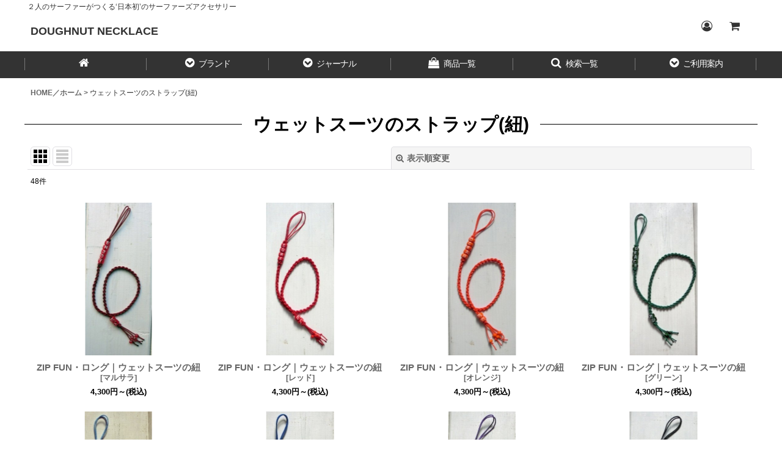

--- FILE ---
content_type: text/html; charset=UTF-8
request_url: https://www.chapone.net/product-list/84
body_size: 17622
content:
<!DOCTYPE html><html lang="ja" class="responsive use_hover single_layout wide_layout touch024">
<head>
    <meta charset="utf-8" />
    <title>ウェットスーツのストラップ(紐) - DOUGHNUT NECKLACE (Page 1)</title>
    <meta name="keywords" content="サーファー,ネックレス" />
    <meta name="description" content="15th anniversary | ドーナツネックレス ／ ２人のサーファーがハンドメイドで製作する日本初のサーファーズ・アクセサリー ／ 海を愛する方に愛され続け、誕生から15年を迎えました。ネックレス・ブレスレット・アンクレット… (Page 1)" />
    <meta name="viewport" content="width=device-width, initial-scale=1.0, user-scalable=yes, viewport-fit=cover" />
    <meta name="format-detection" content="telephone=no" />
    <meta name="apple-touch-fullscreen" content="YES" />
    <link rel="alternate" type="application/rss+xml" title="RSS" href="https://www.chapone.net/rss/rss.php" />
    <link rel="canonical" href="https://www.chapone.net/product-list/84" />
    <link href="https://www.chapone.net/res/font/icon_font/ocnkiconf.min.css?v=11" rel="stylesheet">
    <link href="https://www.chapone.net/res/touch001/style/ocnk.min.css?v=72" rel="stylesheet" />
    <link href="https://www.chapone.net/res/touch024/style/template.css?1811011563" rel="stylesheet" />
    <link href="https://www.chapone.net/data/doughnut-n/responsive/202109011629452e0ca5.css?1630481385" rel="stylesheet" />
    <script src="https://www.chapone.net/res/touch024/js/jquery.min.js?1517808840"></script>
<!-- Google Tag Manager -->
<script>(function(w,d,s,l,i){w[l]=w[l]||[];w[l].push({'gtm.start':
new Date().getTime(),event:'gtm.js'});var f=d.getElementsByTagName(s)[0],
j=d.createElement(s),dl=l!='dataLayer'?'&l='+l:'';j.async=true;j.src=
'https://www.googletagmanager.com/gtm.js?id='+i+dl;f.parentNode.insertBefore(j,f);
})(window,document,'script','dataLayer','GTM-PC4Q9JP');</script>
<!-- End Google Tag Manager -->

<meta name="google-site-verification" content="FK5Wx_0nuB7sGtbdRIFv0LGeRV2EsN4H1KVMqf88XI0" />

<link rel="shortcut icon" type="image/vnd.microsoft.icon" href="https://doughnut-n.ocnk.net/data/doughnut-n/image/favicon.ico">
<link rel="icon" type="image/vnd.microsoft.icon" href="https://doughnut-n.ocnk.net/data/doughnut-n/image/favicon.ico">
<link rel="apple-touch-icon" href="https://doughnut-n.ocnk.net/data/doughnut-n/image/apple-touch-icon-57x57.png">
<link rel="apple-touch-icon" href="https://doughnut-n.ocnk.net/data/doughnut-n/image/apple-touch-icon-60x60.png">
<link rel="apple-touch-icon" href="https://doughnut-n.ocnk.net/data/doughnut-n/image/apple-touch-icon-72x72.png">
<link rel="apple-touch-icon" href="https://doughnut-n.ocnk.net/data/doughnut-n/image/apple-touch-icon-76x76.png">
<link rel="apple-touch-icon" href="https://doughnut-n.ocnk.net/data/doughnut-n/image/apple-touch-icon-114x114.png">
<link rel="apple-touch-icon" href="https://doughnut-n.ocnk.net/data/doughnut-n/image/apple-touch-icon-120x120.png">
<link rel="apple-touch-icon" href="https://doughnut-n.ocnk.net/data/doughnut-n/image/apple-touch-icon-144x144.png">
<link rel="apple-touch-icon" href="https://doughnut-n.ocnk.net/data/doughnut-n/image/apple-touch-icon-152x152.png">
<link rel="apple-touch-icon" href="https://doughnut-n.ocnk.net/data/doughnut-n/image/apple-touch-icon-180x180.png">
<link rel="icon" type="image/png" href="https://doughnut-n.ocnk.net/data/doughnut-n/image/android-chrome-192x192.png">
<link rel="icon" type="image/png" href="https://doughnut-n.ocnk.net/data/doughnut-n/image/icon-48x48.png">
<link rel="icon" type="image/png" href="https://doughnut-n.ocnk.net/data/doughnut-n/image/icon-96x96.png">
<link rel="icon" type="image/png" href="https://doughnut-n.ocnk.net/data/doughnut-n/image/icon-160x160.png">
<link rel="icon" type="image/png" href="https://doughnut-n.ocnk.net/data/doughnut-n/image/icon-196x196.png">
<link rel="icon" type="image/png" href="https://doughnut-n.ocnk.net/data/doughnut-n/image/icon-16x16.png">
<link rel="icon" type="image/png" href="https://doughnut-n.ocnk.net/data/doughnut-n/image/icon-32x32.png">
<meta name="msapplication-TileColor">
<meta name="msapplication-TileImage">
<script async src="https://www.googletagmanager.com/gtag/js?id=G-BW2E64T4CE"></script>
<script>
  window.dataLayer = window.dataLayer || [];
  function gtag(){dataLayer.push(arguments);}
  gtag('js', new Date());
  gtag('config', 'G-BW2E64T4CE');
</script>

<script type="text/javascript">
var ocnkPopupProtocol = location.protocol;

var popupService = {
    serverDomain: ocnkPopupProtocol + '//www.ocnk-popup.net',
    popup_shop_key: 'b95a92a395a3a75510a808df0ab2b1d8f9a5ac55f25fbd307cb83e6b212b1ae5'
};

var ocnkPopupScript = document.createElement('script');
ocnkPopupScript.type = "text/javascript";
ocnkPopupScript.src = popupService.serverDomain + '/api/js/popup.min.js';
document.head.appendChild(ocnkPopupScript);

var ocnkPopupStyle = document.createElement('link');
ocnkPopupStyle.type = 'text/css';
ocnkPopupStyle.rel = 'stylesheet';
ocnkPopupStyle.href = popupService.serverDomain + '/api/css/popup.css';;
document.head.appendChild(ocnkPopupStyle);
</script>

</head>

<body class="categorylist_page_body" id="categorylist_page_84">
<div id="container" class="jpn_version visitor">
<div id="inner_container" class="vertical_stacking">

<div id="main_wrapper" class="stacking_item">

    <header>
        <div id="header_wrapper" class="standard_header">
            <div id="header" class="header">
                <div class="copy fix_center">
２人のサーファーがつくる‘日本初’のサーファーズアクセサリー
                </div>
                <div id="header_area" class="fix_center">
                    <div id="inner_header" class="flex_layout flex_j_between flex_nowrap">
                        <div class="header_center center_without_header_left">
                            <div class="shop_name_box">
                                <div class="shoplogofree custom_space">
<p style="text-align: left;"><a href="https://www.chapone.net/"><span style="font-size: large; font-family: helvetica; color: #333333;"><strong>DOUGHNUT NECKLACE</strong></span></a></p>
                                </div>
                            </div>
                        </div>
                        <div class="header_right header_nav_size2">
<div class="header_nav">
    <ul class="inner_header_nav  flex_layout flex_nowrap flex_j_end inner_header_nav_column2 reset_list_style">
        <li class="header_nav_item wrapped_item h_singin flex_layout empty_nav_label has_nav_icon">
            <a href="https://www.chapone.net/member-login" class="nav_btn flex_layout flex_a_center secure_link" aria-label="Login／ログイン">
                <div class="nav_text flex_s_center">
                    <i class="fa fa-user-circle-o menu_nav_icon" aria-hidden="true"></i>

                    <span class="nav_label"></span>
                </div>
            </a>
        </li>
        <li class="header_nav_item wrapped_item h_cart flex_layout empty_nav_label has_nav_icon">
            <a href="https://www.chapone.net/cart" class="nav_btn flex_layout flex_a_center" aria-label="CART／カート内">
                <div class="nav_text flex_s_center">
                    <i class="fa fa-shopping-cart menu_nav_icon" aria-hidden="true"><span class="cart_qty"></span></i>

                    <span class="nav_label"></span>
                </div>
            </a>
        </li>
    </ul>
</div>
                        </div>
                    </div>
<div class="search_bar hidden_search_bar has_header_right_size2 header_search_bar">
    <div class="inner_search_bar fix_center">
                                    <div class="search form_data" itemscope="itemscope" itemtype="http://schema.org/WebSite">
                                <meta itemprop="url" content="https://www.chapone.net" />
                                <form class="search_form" method="get" action="https://www.chapone.net/product-list" role="search" itemprop="potentialAction" itemscope="itemscope" itemtype="http://schema.org/SearchAction">
                                    <meta itemprop="target" content="https://www.chapone.net/product-list/?keyword={keyword}" />
                                    <input type="hidden" name="search_tmp" value="検索">                                    <input type="search" class="search_box" name="keyword" value="" placeholder="検索" itemprop="query-input" />
                                    <span class="global_btn">
                                        <button type="submit" class="searchinput btn_color_common btn_size_small vami" name="Submit" value="検索">
                                            <span class="button_head_space"></span>
                                            <span class="button_text">検索</span>
                                            <span class="button_end_space"></span>
                                        </button>

                                    </span>
                                </form>
                            </div>

        <span class="close_btn_box">
            <a href="javascript:void(0);" class="search_close icon_btn" aria-label="キャンセル" role="button">
                <span class="close_btn"><i class="fa fa-times" aria-hidden="true"></i></span>
            </a>
        </span>
    </div>
</div>
                </div>
            </div>

            <nav class="header_global_nav">
<div class="global_nav column6">
    <ul class="inner_global_nav  flex_layout flex_nowrap fix_center reset_list_style">
        <li class="global_nav_item wrapped_item g_home flex_layout empty_nav_label has_nav_icon">
            <a href="https://www.chapone.net/" class="nav_btn flex_layout flex_a_center" aria-label="HOME／ホーム">
                <div class="nav_text flex_s_center">
                    <i class="fa fa-home menu_nav_icon" aria-hidden="true"></i>

                    <span class="nav_label"></span>
                </div>
            </a>
        </li>
        <li class="global_nav_item wrapped_item g_link_popup3 flex_layout has_nav_icon" data-type="toggle">
            <a href="javascript:void(0);" class="nav_btn flex_layout flex_a_center custom_menu_popup" aria-haspopup="true" role="button" data-custom-menu-selector="#header_nav_popup_link_content_template3">
                <div class="nav_text flex_s_center">
                    <i class="fa fa-chevron-circle-down menu_nav_icon" aria-hidden="true"></i>

                    <span class="nav_label">ブランド</span>
                </div>
            </a>
        </li>
        <li class="global_nav_item wrapped_item g_page23 flex_layout has_nav_icon">
            <a href="https://www.chapone.net/page/23" class="nav_btn flex_layout flex_a_center">
                <div class="nav_text flex_s_center">
                    <i class="fa fa-chevron-circle-down menu_nav_icon" aria-hidden="true"></i>

                    <span class="nav_label">ジャーナル</span>
                </div>
            </a>
        </li>
        <li class="global_nav_item wrapped_item g_category flex_layout has_nav_icon">
            <a href="https://www.chapone.net/category" class="nav_btn flex_layout flex_a_center">
                <div class="nav_text flex_s_center">
                    <i class="fa fa-shopping-bag menu_nav_icon" aria-hidden="true"></i>

                    <span class="nav_label">商品一覧</span>
                </div>
            </a>
        </li>
        <li class="global_nav_item wrapped_item g_menu flex_layout has_nav_icon" data-type="toggle">
            <a href="javascript:void(0);" class="nav_btn flex_layout flex_a_center" aria-haspopup="true" role="button">
                <div class="nav_text flex_s_center">
                    <i class="fa fa-search menu_nav_icon" aria-hidden="true"></i>

                    <span class="nav_label">検索一覧</span>
                </div>
            </a>
        </li>
        <li class="global_nav_item wrapped_item g_help flex_layout has_nav_icon">
            <a href="https://www.chapone.net/help" class="nav_btn flex_layout flex_a_center">
                <div class="nav_text flex_s_center">
                    <i class="fa fa-chevron-circle-down menu_nav_icon" aria-hidden="true"></i>

                    <span class="nav_label">ご利用案内</span>
                </div>
            </a>
        </li>
    </ul>
</div>
            </nav>

            <div class="popup_base popup_base_menu fix_center">
                <div class="popup_nav_area popup_primal_menu hidden_nav_area fix_center" aria-hidden="true" aria-expanded="false" role="dialog">
                    <div class="inner_popup_nav_area popup_nav_box fix_center">
                        <div class="upper_popup_nav">
                        </div>
<div class="popup_nav column1">
    <ul class="inner_popup_nav  flex_layout advanced_flex_wrap padfix reset_list_style" data-inner=".nav_text">
        <li class="popup_nav_item wrapped_item t_group_parent1 flex_layout has_nav_icon">
            <a href="https://www.chapone.net/group/1" class="nav_btn flex_layout flex_a_center" data-id="1">
                <div class="nav_text flex_s_center">
                    <i class="fa fa-dot-circle-o menu_nav_icon" aria-hidden="true"></i>
                    <i class="fa fa-chevron-right right_side_nav_icon chevron_right_icon" aria-hidden="true"></i>

                    <span class="nav_label">ストラップのカラーで探す</span>
                </div>
            </a>
        </li>
        <li class="popup_nav_item wrapped_item t_group_parent2 flex_layout has_nav_icon">
            <a href="https://www.chapone.net/group/2" class="nav_btn flex_layout flex_a_center" data-id="2">
                <div class="nav_text flex_s_center">
                    <i class="fa fa-dot-circle-o menu_nav_icon" aria-hidden="true"></i>
                    <i class="fa fa-chevron-right right_side_nav_icon chevron_right_icon" aria-hidden="true"></i>

                    <span class="nav_label">カラーテーマで探す</span>
                </div>
            </a>
        </li>
        <li class="popup_nav_item wrapped_item t_group_parent3 flex_layout has_nav_icon">
            <a href="https://www.chapone.net/group/3" class="nav_btn flex_layout flex_a_center" data-id="3">
                <div class="nav_text flex_s_center">
                    <i class="fa fa-circle menu_nav_icon" aria-hidden="true"></i>
                    <i class="fa fa-chevron-right right_side_nav_icon chevron_right_icon" aria-hidden="true"></i>

                    <span class="nav_label">誕生石で探す</span>
                </div>
            </a>
        </li>
        <li class="popup_nav_item wrapped_item t_group_parent4 flex_layout has_nav_icon">
            <a href="https://www.chapone.net/group/4" class="nav_btn flex_layout flex_a_center" data-id="4">
                <div class="nav_text flex_s_center">
                    <i class="fa fa-circle menu_nav_icon" aria-hidden="true"></i>
                    <i class="fa fa-chevron-right right_side_nav_icon chevron_right_icon" aria-hidden="true"></i>

                    <span class="nav_label">石の名前から探す</span>
                </div>
            </a>
        </li>
    </ul>
</div>
                        <div class="lower_popup_nav">
                        </div>
                        <div class="nav_close_box">
                            <a href="javascript:void(0);" class="nav_close" aria-label="閉じる" role="button"><span class="nav_close_btn"><i class="fa fa-times" aria-hidden="true"></i></span></a>
                        </div>
                        <a class="close_btn_box icon_btn" href="javascript:void(0);" aria-label="閉じる" role="button">
                            <span class="close_btn">
                                <i class="fa fa-times" aria-hidden="true"></i>
                            </span>
                        </a>
                    </div>
                </div>
            </div>

        </div>
    </header>


    <div id="contents" class="layout_1_col standard_contents">

<div class="breadcrumb_area fix_center">
    <ol class="breadcrumb_list" itemscope itemtype="https://schema.org/BreadcrumbList">
        <li class="breadcrumb_nav breadcrumb_nav1" itemprop="itemListElement" itemscope itemtype="https://schema.org/ListItem">
            <a href="https://www.chapone.net/" itemprop="item">
                <span class="breadcrumb_text" itemprop="name">HOME／ホーム</span>
            </a>
            <meta itemprop="position" content="1">
        </li>
        <li class="breadcrumb_nav" itemprop="itemListElement" itemscope itemtype="https://schema.org/ListItem">
            <span class="gt">&gt;</span>
                <span class="thispage" itemprop="name">ウェットスーツのストラップ(紐)</span>
            <meta itemprop="position" content="2">
        </li>
    </ol>
</div>
        <div id="inner_contents" class="clearfix fix_center">
            <div id="maincol">
                <main id="main_container">
                    <div id="inner_main_container">


                                                                                                            
                        <section>
                            <div class="item_box itemlist page_box without_pager">

                                                                <div class="page_title">
                                    <h2>
                                        <span class="title_head_space"></span>
                                        <span class="title_text">ウェットスーツのストラップ(紐)</span>
                                        <span class="title_end_space"></span>

                                    </h2>
                                </div>


                                <div class="page_contents clearfix categorylist_contents">
                                    <div class="inner_page_contents">
                                    <a id="items"></a>
                                    <form method="get" class="item_sort_form custom_toggle_box toggle_closed" action="https://www.chapone.net/product-list/84/0/photo" data-speed="100">
                                        <div class="sort flex_layout flex_j_center">
                                            <div class="upper_sort_area">
                                                <span class="sort_layout_icons">
                                                    <span class="sort_layout_btn current_layout_btn">
                                                        <a class="layout_photo_btn icon_btn" href="https://www.chapone.net/product-list/84/0/photo"><img width="24" height="24" alt="写真のみ一覧" class="vami" src="https://www.chapone.net/res/touch024/img/layout_photo.png" /></a>
                                                    </span>
                                                    <span class="sort_layout_btn link_layout_btn">
                                                        <a class="layout_desc_btn icon_btn" href="https://www.chapone.net/product-list/84/0/normal"><img width="24" height="24" class="vami" alt="説明付き一覧" src="https://www.chapone.net/res/touch024/img/layout_text.png" /></a>
                                                    </span>
                                                </span>
                                            </div>
                                            <div class="sort_toggle global_iconleft">
                                                <a class="toggle_open custom_toggle_button" href="javascript:void(0);" role="button">
                                                    <i class="fa fa-search-plus" aria-hidden="true"></i>表示順変更
                                                </a>
                                            </div>
                                        </div>
                                        <div class="custom_toggle_area">
                                            <div class="sort_item">
                                                <div class="sort_box sort_category">
                                                    <label class="sort_label" for="sub_category_selection"><span class="sort_item_label">サブカテゴリ<span class="colon">:</span></span></label>
                                                    <span class="box_padding">
                                                        <span class="select_box"><select id="sub_category_selection" name="sub">
                                                            <option value="">選択してください</option>
                                                            <option value="85">WETSUITS ジップファン＊バックジップ用</option>
                                                            <option value="104">WETSUITS ジップファン＊フロントジップ用</option>
                                                        </select></span>
                                                    </span>
                                                </div>
                                                <div class="sort_box sort_number">
                                                    <label class="sort_label" for="displaynumber"><span class="sort_item_label">表示数<span class="colon">:</span></span></label>
                                                    <span class="box_padding">
                                                        <span class="select_box"><select id="displaynumber" name="num">
                                                            <option value="60" selected="selected">60件</option>
                                                            <option value="120">120件</option>
                                                        </select></span>
                                                    </span>
                                                </div>
                                                <div class="sort_box sort_order">
                                                    <label class="sort_label" for="sort"><span class="sort_item_label">並び順<span class="colon">:</span></span></label>
                                                    <span class="box_padding">
                                                        <span class="select_box"><select name="sort" id="sort">
                                                            <option value="" selected="selected">選択してください</option>
                                                            <option value="featured">おすすめ順</option>
                                                            <option value="price">価格の安い順</option>
                                                            <option value="price-desc">価格の高い順</option>
                                                            <option value="rank">売れ筋順</option>
                                                        </select></span>
                                                    </span>
                                                </div>
                                                <div class="global_btn">
                                                    <button type="submit" class="sortinput btn_size_large btn_color_common" name="Submit" value="1">
                                                        <span class="button_head_space"></span>
                                                        <span class="button_text">絞り込む</span>
                                                        <span class="button_end_space"></span>
                                                    </button>
                                                </div>
                                                <div class="close_link_box global_iconleft">
                                                    <a class="link_close_toggle_box close_link global_link" href="javascript:void(0);" role="button"><i class="fa fa-times" aria-hidden="true"></i>閉じる</a>
                                                </div>
                                            </div>
                                        </div>
                                    </form>
                                    <div class="item_count box_both_ends_small_space">
                                        <div class="count_number">
                                            <span class="number">48</span><span class="count_suffix">件</span>
                                        </div>
                                    </div>
                                    <div class="itemlist_box tiled_list_box layout_photo">
                                        <div class="item_list column2 max_column3 square_photo_layout">
                                            <ul class="flex_layout flex_wrap reset_list_style tiled_list async_image_loader" data-adjustment="off" data-disabled-adjustment="true">
                                                                        <li class="list_item_cell wrapped_item flex_layout list_item_813">
                                                    <div class="item_data flex_layout">
                                                        <a href="https://www.chapone.net/product/813" class="item_data_link">
                                                            <div class="inner_item_data">

                                                                <div class="list_item_photo">
                                                                    <div class="inner_list_item_photo">
                                                                        <div class="global_photo item_image_box itemph_itemlist_813 async_image_box loading_photo portrait_item_image_box" data-src="https://www.chapone.net/data/doughnut-n/_/70726f647563742f32303135303332305f3336356139322e6a706700353030000074006669745f686569676874.jpg" data-alt="ZIP FUNロング：マルサラ" data-class="item_image" data-width="109" data-height="250">
                                                                            <img src="https://www.chapone.net/res/touch024/img/all/spacer.gif" width="109" style="aspect-ratio: 109 / 250" class="spacer_image item_image" alt="" />
                                                                        </div>
                                                                    </div>
                                                                </div>
                                                                <div class="list_item_data">
                                                                    <p class="item_name">
<span class="goods_name">ZIP FUN・ロング｜ウェットスーツの紐</span>
                                                                        <span class="model_number"><span class="bracket">[</span><span class="model_number_value">マルサラ</span><span class="bracket">]</span></span>
                                                                    </p>
                                                                    <p class="common_icon">
                                                                    </p>

                                                                    <div class="item_info">
                                                                        <div class="price">
                                                                            <p class="selling_price">
                                                                                <span class="figure">4,300<span class="currency_label after_price">円</span>～</span><span class="tax_label list_tax_label">(税込)</span>
                                                                            </p>
                                                                        </div>



                                                                    </div>
                                                                </div>
                                                            </div>
                                                        </a>
                                                    </div>
                                                </li>
                                                                        <li class="list_item_cell wrapped_item flex_layout list_item_814">
                                                    <div class="item_data flex_layout">
                                                        <a href="https://www.chapone.net/product/814" class="item_data_link">
                                                            <div class="inner_item_data">

                                                                <div class="list_item_photo">
                                                                    <div class="inner_list_item_photo">
                                                                        <div class="global_photo item_image_box itemph_itemlist_814 async_image_box loading_photo portrait_item_image_box" data-src="https://www.chapone.net/data/doughnut-n/_/70726f647563742f32303135303332315f3863353036622e6a706700353030000074006669745f686569676874.jpg" data-alt="ZIP FUN ロング：レッド" data-class="item_image" data-width="110" data-height="250">
                                                                            <img src="https://www.chapone.net/res/touch024/img/all/spacer.gif" width="110" style="aspect-ratio: 110 / 250" class="spacer_image item_image" alt="" />
                                                                        </div>
                                                                    </div>
                                                                </div>
                                                                <div class="list_item_data">
                                                                    <p class="item_name">
<span class="goods_name">ZIP FUN・ロング｜ウェットスーツの紐</span>
                                                                        <span class="model_number"><span class="bracket">[</span><span class="model_number_value">レッド</span><span class="bracket">]</span></span>
                                                                    </p>
                                                                    <p class="common_icon">
                                                                    </p>

                                                                    <div class="item_info">
                                                                        <div class="price">
                                                                            <p class="selling_price">
                                                                                <span class="figure">4,300<span class="currency_label after_price">円</span>～</span><span class="tax_label list_tax_label">(税込)</span>
                                                                            </p>
                                                                        </div>



                                                                    </div>
                                                                </div>
                                                            </div>
                                                        </a>
                                                    </div>
                                                </li>
                                                                        <li class="list_item_cell wrapped_item flex_layout list_item_815">
                                                    <div class="item_data flex_layout">
                                                        <a href="https://www.chapone.net/product/815" class="item_data_link">
                                                            <div class="inner_item_data">

                                                                <div class="list_item_photo">
                                                                    <div class="inner_list_item_photo">
                                                                        <div class="global_photo item_image_box itemph_itemlist_815 async_image_box loading_photo portrait_item_image_box" data-src="https://www.chapone.net/data/doughnut-n/_/70726f647563742f32303135303332315f6434373064322e6a706700353030000074006669745f686569676874.jpg" data-alt="ZIP FUNロング：オレンジ" data-class="item_image" data-width="111" data-height="250">
                                                                            <img src="https://www.chapone.net/res/touch024/img/all/spacer.gif" width="111" style="aspect-ratio: 111 / 250" class="spacer_image item_image" alt="" />
                                                                        </div>
                                                                    </div>
                                                                </div>
                                                                <div class="list_item_data">
                                                                    <p class="item_name">
<span class="goods_name">ZIP FUN・ロング｜ウェットスーツの紐</span>
                                                                        <span class="model_number"><span class="bracket">[</span><span class="model_number_value">オレンジ</span><span class="bracket">]</span></span>
                                                                    </p>
                                                                    <p class="common_icon">
                                                                    </p>

                                                                    <div class="item_info">
                                                                        <div class="price">
                                                                            <p class="selling_price">
                                                                                <span class="figure">4,300<span class="currency_label after_price">円</span>～</span><span class="tax_label list_tax_label">(税込)</span>
                                                                            </p>
                                                                        </div>



                                                                    </div>
                                                                </div>
                                                            </div>
                                                        </a>
                                                    </div>
                                                </li>
                                                                        <li class="list_item_cell wrapped_item flex_layout list_item_816">
                                                    <div class="item_data flex_layout">
                                                        <a href="https://www.chapone.net/product/816" class="item_data_link">
                                                            <div class="inner_item_data">

                                                                <div class="list_item_photo">
                                                                    <div class="inner_list_item_photo">
                                                                        <div class="global_photo item_image_box itemph_itemlist_816 async_image_box loading_photo portrait_item_image_box" data-src="https://www.chapone.net/data/doughnut-n/_/70726f647563742f32303135303332315f3738393938652e6a706700353030000074006669745f686569676874.jpg" data-alt="ＺＩＰ ＦＵＮロング：グリーン" data-class="item_image" data-width="110" data-height="250">
                                                                            <img src="https://www.chapone.net/res/touch024/img/all/spacer.gif" width="110" style="aspect-ratio: 110 / 250" class="spacer_image item_image" alt="" />
                                                                        </div>
                                                                    </div>
                                                                </div>
                                                                <div class="list_item_data">
                                                                    <p class="item_name">
<span class="goods_name">ZIP FUN・ロング｜ウェットスーツの紐</span>
                                                                        <span class="model_number"><span class="bracket">[</span><span class="model_number_value">グリーン</span><span class="bracket">]</span></span>
                                                                    </p>
                                                                    <p class="common_icon">
                                                                    </p>

                                                                    <div class="item_info">
                                                                        <div class="price">
                                                                            <p class="selling_price">
                                                                                <span class="figure">4,300<span class="currency_label after_price">円</span>～</span><span class="tax_label list_tax_label">(税込)</span>
                                                                            </p>
                                                                        </div>



                                                                    </div>
                                                                </div>
                                                            </div>
                                                        </a>
                                                    </div>
                                                </li>
                                                                        <li class="list_item_cell wrapped_item flex_layout list_item_817 list_item_lowstock">
                                                    <div class="item_data flex_layout">
                                                        <a href="https://www.chapone.net/product/817" class="item_data_link">
                                                            <div class="inner_item_data">

                                                                <div class="list_item_photo">
                                                                    <div class="inner_list_item_photo">
                                                                        <div class="global_photo item_image_box itemph_itemlist_817 async_image_box loading_photo portrait_item_image_box" data-src="https://www.chapone.net/data/doughnut-n/_/70726f647563742f32303135303332315f3930383537312e6a706700353030000074006669745f686569676874.jpg" data-alt="ZIP FUNロング：水色" data-class="item_image" data-width="110" data-height="250">
                                                                            <img src="https://www.chapone.net/res/touch024/img/all/spacer.gif" width="110" style="aspect-ratio: 110 / 250" class="spacer_image item_image" alt="" />
                                                                        </div>
                                                                    </div>
                                                                </div>
                                                                <div class="list_item_data">
                                                                    <p class="item_name">
<span class="goods_name">ZIP FUN・ロング｜ウェットスーツの紐</span>
                                                                        <span class="model_number"><span class="bracket">[</span><span class="model_number_value">水色</span><span class="bracket">]</span></span>
                                                                    </p>
                                                                    <p class="common_icon">
                                                                    </p>

                                                                    <div class="item_info">
                                                                        <div class="price">
                                                                            <p class="selling_price">
                                                                                <span class="figure">4,300<span class="currency_label after_price">円</span>～</span><span class="tax_label list_tax_label">(税込)</span>
                                                                            </p>
                                                                        </div>



                                                                    </div>
                                                                </div>
                                                            </div>
                                                        </a>
                                                    </div>
                                                </li>
                                                                        <li class="list_item_cell wrapped_item flex_layout list_item_818">
                                                    <div class="item_data flex_layout">
                                                        <a href="https://www.chapone.net/product/818" class="item_data_link">
                                                            <div class="inner_item_data">

                                                                <div class="list_item_photo">
                                                                    <div class="inner_list_item_photo">
                                                                        <div class="global_photo item_image_box itemph_itemlist_818 async_image_box loading_photo portrait_item_image_box" data-src="https://www.chapone.net/data/doughnut-n/_/70726f647563742f32303135303332315f3664613934622e6a706700353030000074006669745f686569676874.jpg" data-alt="ＺＩＰ ＦＵＮロング：ブルー" data-class="item_image" data-width="110" data-height="250">
                                                                            <img src="https://www.chapone.net/res/touch024/img/all/spacer.gif" width="110" style="aspect-ratio: 110 / 250" class="spacer_image item_image" alt="" />
                                                                        </div>
                                                                    </div>
                                                                </div>
                                                                <div class="list_item_data">
                                                                    <p class="item_name">
<span class="goods_name">ZIP FUN・ロング｜ウェットスーツの紐</span>
                                                                        <span class="model_number"><span class="bracket">[</span><span class="model_number_value">ブルー</span><span class="bracket">]</span></span>
                                                                    </p>
                                                                    <p class="common_icon">
                                                                    </p>

                                                                    <div class="item_info">
                                                                        <div class="price">
                                                                            <p class="selling_price">
                                                                                <span class="figure">4,300<span class="currency_label after_price">円</span>～</span><span class="tax_label list_tax_label">(税込)</span>
                                                                            </p>
                                                                        </div>



                                                                    </div>
                                                                </div>
                                                            </div>
                                                        </a>
                                                    </div>
                                                </li>
                                                                        <li class="list_item_cell wrapped_item flex_layout list_item_819">
                                                    <div class="item_data flex_layout">
                                                        <a href="https://www.chapone.net/product/819" class="item_data_link">
                                                            <div class="inner_item_data">

                                                                <div class="list_item_photo">
                                                                    <div class="inner_list_item_photo">
                                                                        <div class="global_photo item_image_box itemph_itemlist_819 async_image_box loading_photo portrait_item_image_box" data-src="https://www.chapone.net/data/doughnut-n/_/70726f647563742f32303135303332315f6430656566662e6a706700353030000074006669745f686569676874.jpg" data-alt="ＺＩＰ ＦＵＮロング：パープル" data-class="item_image" data-width="110" data-height="250">
                                                                            <img src="https://www.chapone.net/res/touch024/img/all/spacer.gif" width="110" style="aspect-ratio: 110 / 250" class="spacer_image item_image" alt="" />
                                                                        </div>
                                                                    </div>
                                                                </div>
                                                                <div class="list_item_data">
                                                                    <p class="item_name">
<span class="goods_name">ZIP FUN・ロング｜ウェットスーツの紐</span>
                                                                        <span class="model_number"><span class="bracket">[</span><span class="model_number_value">パープル</span><span class="bracket">]</span></span>
                                                                    </p>
                                                                    <p class="common_icon">
                                                                    </p>

                                                                    <div class="item_info">
                                                                        <div class="price">
                                                                            <p class="selling_price">
                                                                                <span class="figure">4,300<span class="currency_label after_price">円</span>～</span><span class="tax_label list_tax_label">(税込)</span>
                                                                            </p>
                                                                        </div>



                                                                    </div>
                                                                </div>
                                                            </div>
                                                        </a>
                                                    </div>
                                                </li>
                                                                        <li class="list_item_cell wrapped_item flex_layout list_item_820">
                                                    <div class="item_data flex_layout">
                                                        <a href="https://www.chapone.net/product/820" class="item_data_link">
                                                            <div class="inner_item_data">

                                                                <div class="list_item_photo">
                                                                    <div class="inner_list_item_photo">
                                                                        <div class="global_photo item_image_box itemph_itemlist_820 async_image_box loading_photo portrait_item_image_box" data-src="https://www.chapone.net/data/doughnut-n/_/70726f647563742f32303135303332315f3662313733382e6a706700353030000074006669745f686569676874.jpg" data-alt="ZIP FUN ロング：ブラック" data-class="item_image" data-width="111" data-height="250">
                                                                            <img src="https://www.chapone.net/res/touch024/img/all/spacer.gif" width="111" style="aspect-ratio: 111 / 250" class="spacer_image item_image" alt="" />
                                                                        </div>
                                                                    </div>
                                                                </div>
                                                                <div class="list_item_data">
                                                                    <p class="item_name">
<span class="goods_name">ZIP FUN・ロング｜ウェットスーツの紐</span>
                                                                        <span class="model_number"><span class="bracket">[</span><span class="model_number_value">ブラック</span><span class="bracket">]</span></span>
                                                                    </p>
                                                                    <p class="common_icon">
                                                                    </p>

                                                                    <div class="item_info">
                                                                        <div class="price">
                                                                            <p class="selling_price">
                                                                                <span class="figure">4,300<span class="currency_label after_price">円</span>～</span><span class="tax_label list_tax_label">(税込)</span>
                                                                            </p>
                                                                        </div>



                                                                    </div>
                                                                </div>
                                                            </div>
                                                        </a>
                                                    </div>
                                                </li>
                                                                        <li class="list_item_cell wrapped_item flex_layout list_item_821 list_item_lowstock">
                                                    <div class="item_data flex_layout">
                                                        <a href="https://www.chapone.net/product/821" class="item_data_link">
                                                            <div class="inner_item_data">

                                                                <div class="list_item_photo">
                                                                    <div class="inner_list_item_photo">
                                                                        <div class="global_photo item_image_box itemph_itemlist_821 async_image_box loading_photo portrait_item_image_box" data-src="https://www.chapone.net/data/doughnut-n/_/70726f647563742f32303135303332315f3663376266642e6a706700353030000074006669745f686569676874.jpg" data-alt="ＺＩＰ ＦＵＮロング：レッド×ネイビー" data-class="item_image" data-width="110" data-height="250">
                                                                            <img src="https://www.chapone.net/res/touch024/img/all/spacer.gif" width="110" style="aspect-ratio: 110 / 250" class="spacer_image item_image" alt="" />
                                                                        </div>
                                                                    </div>
                                                                </div>
                                                                <div class="list_item_data">
                                                                    <p class="item_name">
<span class="goods_name">ZIP FUN・ロング｜ウェットスーツの紐</span>
                                                                        <span class="model_number"><span class="bracket">[</span><span class="model_number_value">レッド×ネイビー</span><span class="bracket">]</span></span>
                                                                    </p>
                                                                    <p class="common_icon">
                                                                    </p>

                                                                    <div class="item_info">
                                                                        <div class="price">
                                                                            <p class="selling_price">
                                                                                <span class="figure">4,300<span class="currency_label after_price">円</span>～</span><span class="tax_label list_tax_label">(税込)</span>
                                                                            </p>
                                                                        </div>



                                                                    </div>
                                                                </div>
                                                            </div>
                                                        </a>
                                                    </div>
                                                </li>
                                                                        <li class="list_item_cell wrapped_item flex_layout list_item_822">
                                                    <div class="item_data flex_layout">
                                                        <a href="https://www.chapone.net/product/822" class="item_data_link">
                                                            <div class="inner_item_data">

                                                                <div class="list_item_photo">
                                                                    <div class="inner_list_item_photo">
                                                                        <div class="global_photo item_image_box itemph_itemlist_822 async_image_box loading_photo portrait_item_image_box" data-src="https://www.chapone.net/data/doughnut-n/_/70726f647563742f32303135303332315f3763346563652e6a706700353030000074006669745f686569676874.jpg" data-alt="ZIP FUN ロング：オレンジ×イエロー" data-class="item_image" data-width="111" data-height="250">
                                                                            <img src="https://www.chapone.net/res/touch024/img/all/spacer.gif" width="111" style="aspect-ratio: 111 / 250" class="spacer_image item_image" alt="" />
                                                                        </div>
                                                                    </div>
                                                                </div>
                                                                <div class="list_item_data">
                                                                    <p class="item_name">
<span class="goods_name">ZIP FUN・ロング｜ウェットスーツの紐</span>
                                                                        <span class="model_number"><span class="bracket">[</span><span class="model_number_value">オレンジ×イエロー</span><span class="bracket">]</span></span>
                                                                    </p>
                                                                    <p class="common_icon">
                                                                    </p>

                                                                    <div class="item_info">
                                                                        <div class="price">
                                                                            <p class="selling_price">
                                                                                <span class="figure">4,300<span class="currency_label after_price">円</span>～</span><span class="tax_label list_tax_label">(税込)</span>
                                                                            </p>
                                                                        </div>



                                                                    </div>
                                                                </div>
                                                            </div>
                                                        </a>
                                                    </div>
                                                </li>
                                                                        <li class="list_item_cell wrapped_item flex_layout list_item_823">
                                                    <div class="item_data flex_layout">
                                                        <a href="https://www.chapone.net/product/823" class="item_data_link">
                                                            <div class="inner_item_data">

                                                                <div class="list_item_photo">
                                                                    <div class="inner_list_item_photo">
                                                                        <div class="global_photo item_image_box itemph_itemlist_823 async_image_box loading_photo portrait_item_image_box" data-src="https://www.chapone.net/data/doughnut-n/_/70726f647563742f32303135303332315f6162386239362e6a706700353030000074006669745f686569676874.jpg" data-alt="ZIP FUN ロング：きみどり×ブルー" data-class="item_image" data-width="110" data-height="250">
                                                                            <img src="https://www.chapone.net/res/touch024/img/all/spacer.gif" width="110" style="aspect-ratio: 110 / 250" class="spacer_image item_image" alt="" />
                                                                        </div>
                                                                    </div>
                                                                </div>
                                                                <div class="list_item_data">
                                                                    <p class="item_name">
<span class="goods_name">ZIP FUN・ロング｜ウェットスーツの紐</span>
                                                                        <span class="model_number"><span class="bracket">[</span><span class="model_number_value">きみどり×ブルー</span><span class="bracket">]</span></span>
                                                                    </p>
                                                                    <p class="common_icon">
                                                                    </p>

                                                                    <div class="item_info">
                                                                        <div class="price">
                                                                            <p class="selling_price">
                                                                                <span class="figure">4,300<span class="currency_label after_price">円</span>～</span><span class="tax_label list_tax_label">(税込)</span>
                                                                            </p>
                                                                        </div>



                                                                    </div>
                                                                </div>
                                                            </div>
                                                        </a>
                                                    </div>
                                                </li>
                                                                        <li class="list_item_cell wrapped_item flex_layout list_item_824">
                                                    <div class="item_data flex_layout">
                                                        <a href="https://www.chapone.net/product/824" class="item_data_link">
                                                            <div class="inner_item_data">

                                                                <div class="list_item_photo">
                                                                    <div class="inner_list_item_photo">
                                                                        <div class="global_photo item_image_box itemph_itemlist_824 async_image_box loading_photo portrait_item_image_box" data-src="https://www.chapone.net/data/doughnut-n/_/70726f647563742f32303135303332315f3965663438312e6a706700353030000074006669745f686569676874.jpg" data-alt="ZIP FUN ロング：きみどり×スレート" data-class="item_image" data-width="111" data-height="250">
                                                                            <img src="https://www.chapone.net/res/touch024/img/all/spacer.gif" width="111" style="aspect-ratio: 111 / 250" class="spacer_image item_image" alt="" />
                                                                        </div>
                                                                    </div>
                                                                </div>
                                                                <div class="list_item_data">
                                                                    <p class="item_name">
<span class="goods_name">ZIP FUN・ロング｜ウェットスーツの紐</span>
                                                                        <span class="model_number"><span class="bracket">[</span><span class="model_number_value">きみどり×スレート</span><span class="bracket">]</span></span>
                                                                    </p>
                                                                    <p class="common_icon">
                                                                    </p>

                                                                    <div class="item_info">
                                                                        <div class="price">
                                                                            <p class="selling_price">
                                                                                <span class="figure">4,300<span class="currency_label after_price">円</span>～</span><span class="tax_label list_tax_label">(税込)</span>
                                                                            </p>
                                                                        </div>



                                                                    </div>
                                                                </div>
                                                            </div>
                                                        </a>
                                                    </div>
                                                </li>
                                                                        <li class="list_item_cell wrapped_item flex_layout list_item_825">
                                                    <div class="item_data flex_layout">
                                                        <a href="https://www.chapone.net/product/825" class="item_data_link">
                                                            <div class="inner_item_data">

                                                                <div class="list_item_photo">
                                                                    <div class="inner_list_item_photo">
                                                                        <div class="global_photo item_image_box itemph_itemlist_825 async_image_box loading_photo portrait_item_image_box" data-src="https://www.chapone.net/data/doughnut-n/_/70726f647563742f32303135303332315f6431613637382e6a706700353030000074006669745f686569676874.jpg" data-alt="ZIP FUN ロング：グリーン×イエロー" data-class="item_image" data-width="110" data-height="250">
                                                                            <img src="https://www.chapone.net/res/touch024/img/all/spacer.gif" width="110" style="aspect-ratio: 110 / 250" class="spacer_image item_image" alt="" />
                                                                        </div>
                                                                    </div>
                                                                </div>
                                                                <div class="list_item_data">
                                                                    <p class="item_name">
<span class="goods_name">ZIP FUN・ロング｜ウェットスーツの紐</span>
                                                                        <span class="model_number"><span class="bracket">[</span><span class="model_number_value">グリーン×イエロー</span><span class="bracket">]</span></span>
                                                                    </p>
                                                                    <p class="common_icon">
                                                                    </p>

                                                                    <div class="item_info">
                                                                        <div class="price">
                                                                            <p class="selling_price">
                                                                                <span class="figure">4,300<span class="currency_label after_price">円</span>～</span><span class="tax_label list_tax_label">(税込)</span>
                                                                            </p>
                                                                        </div>



                                                                    </div>
                                                                </div>
                                                            </div>
                                                        </a>
                                                    </div>
                                                </li>
                                                                        <li class="list_item_cell wrapped_item flex_layout list_item_826">
                                                    <div class="item_data flex_layout">
                                                        <a href="https://www.chapone.net/product/826" class="item_data_link">
                                                            <div class="inner_item_data">

                                                                <div class="list_item_photo">
                                                                    <div class="inner_list_item_photo">
                                                                        <div class="global_photo item_image_box itemph_itemlist_826 async_image_box loading_photo portrait_item_image_box" data-src="https://www.chapone.net/data/doughnut-n/_/70726f647563742f32303135303332315f6561373136342e6a706700353030000074006669745f686569676874.jpg" data-alt="ZIP FUN ロング：グリーン×ターコイズ" data-class="item_image" data-width="111" data-height="250">
                                                                            <img src="https://www.chapone.net/res/touch024/img/all/spacer.gif" width="111" style="aspect-ratio: 111 / 250" class="spacer_image item_image" alt="" />
                                                                        </div>
                                                                    </div>
                                                                </div>
                                                                <div class="list_item_data">
                                                                    <p class="item_name">
<span class="goods_name">ZIP FUN・ロング｜ウェットスーツの紐</span>
                                                                        <span class="model_number"><span class="bracket">[</span><span class="model_number_value">グリーン×ターコイズ</span><span class="bracket">]</span></span>
                                                                    </p>
                                                                    <p class="common_icon">
                                                                    </p>

                                                                    <div class="item_info">
                                                                        <div class="price">
                                                                            <p class="selling_price">
                                                                                <span class="figure">4,300<span class="currency_label after_price">円</span>～</span><span class="tax_label list_tax_label">(税込)</span>
                                                                            </p>
                                                                        </div>



                                                                    </div>
                                                                </div>
                                                            </div>
                                                        </a>
                                                    </div>
                                                </li>
                                                                        <li class="list_item_cell wrapped_item flex_layout list_item_827">
                                                    <div class="item_data flex_layout">
                                                        <a href="https://www.chapone.net/product/827" class="item_data_link">
                                                            <div class="inner_item_data">

                                                                <div class="list_item_photo">
                                                                    <div class="inner_list_item_photo">
                                                                        <div class="global_photo item_image_box itemph_itemlist_827 async_image_box loading_photo portrait_item_image_box" data-src="https://www.chapone.net/data/doughnut-n/_/70726f647563742f32303135303332315f3839323364362e6a706700353030000074006669745f686569676874.jpg" data-alt="ZIP FUN ロング：ダークグリーン×水色" data-class="item_image" data-width="111" data-height="250">
                                                                            <img src="https://www.chapone.net/res/touch024/img/all/spacer.gif" width="111" style="aspect-ratio: 111 / 250" class="spacer_image item_image" alt="" />
                                                                        </div>
                                                                    </div>
                                                                </div>
                                                                <div class="list_item_data">
                                                                    <p class="item_name">
<span class="goods_name">ZIP FUN・ロング｜ウェットスーツの紐</span>
                                                                        <span class="model_number"><span class="bracket">[</span><span class="model_number_value">ダークグリーン×水色</span><span class="bracket">]</span></span>
                                                                    </p>
                                                                    <p class="common_icon">
                                                                    </p>

                                                                    <div class="item_info">
                                                                        <div class="price">
                                                                            <p class="selling_price">
                                                                                <span class="figure">4,300<span class="currency_label after_price">円</span>～</span><span class="tax_label list_tax_label">(税込)</span>
                                                                            </p>
                                                                        </div>



                                                                    </div>
                                                                </div>
                                                            </div>
                                                        </a>
                                                    </div>
                                                </li>
                                                                        <li class="list_item_cell wrapped_item flex_layout list_item_828">
                                                    <div class="item_data flex_layout">
                                                        <a href="https://www.chapone.net/product/828" class="item_data_link">
                                                            <div class="inner_item_data">

                                                                <div class="list_item_photo">
                                                                    <div class="inner_list_item_photo">
                                                                        <div class="global_photo item_image_box itemph_itemlist_828 async_image_box loading_photo portrait_item_image_box" data-src="https://www.chapone.net/data/doughnut-n/_/70726f647563742f32303135303332315f3963613464662e6a706700353030000074006669745f686569676874.jpg" data-alt="ZIP FUN ロング：水色×パープル" data-class="item_image" data-width="110" data-height="250">
                                                                            <img src="https://www.chapone.net/res/touch024/img/all/spacer.gif" width="110" style="aspect-ratio: 110 / 250" class="spacer_image item_image" alt="" />
                                                                        </div>
                                                                    </div>
                                                                </div>
                                                                <div class="list_item_data">
                                                                    <p class="item_name">
<span class="goods_name">ZIP FUN・ロング｜ウェットスーツの紐</span>
                                                                        <span class="model_number"><span class="bracket">[</span><span class="model_number_value">水色×パープル</span><span class="bracket">]</span></span>
                                                                    </p>
                                                                    <p class="common_icon">
                                                                    </p>

                                                                    <div class="item_info">
                                                                        <div class="price">
                                                                            <p class="selling_price">
                                                                                <span class="figure">4,300<span class="currency_label after_price">円</span>～</span><span class="tax_label list_tax_label">(税込)</span>
                                                                            </p>
                                                                        </div>



                                                                    </div>
                                                                </div>
                                                            </div>
                                                        </a>
                                                    </div>
                                                </li>
                                                                        <li class="list_item_cell wrapped_item flex_layout list_item_829">
                                                    <div class="item_data flex_layout">
                                                        <a href="https://www.chapone.net/product/829" class="item_data_link">
                                                            <div class="inner_item_data">

                                                                <div class="list_item_photo">
                                                                    <div class="inner_list_item_photo">
                                                                        <div class="global_photo item_image_box itemph_itemlist_829 async_image_box loading_photo portrait_item_image_box" data-src="https://www.chapone.net/data/doughnut-n/_/70726f647563742f32303135303332315f3031316362372e6a706700353030000074006669745f686569676874.jpg" data-alt="ZIP FUN ロング：ターコイズ×ショッキングピンク" data-class="item_image" data-width="111" data-height="250">
                                                                            <img src="https://www.chapone.net/res/touch024/img/all/spacer.gif" width="111" style="aspect-ratio: 111 / 250" class="spacer_image item_image" alt="" />
                                                                        </div>
                                                                    </div>
                                                                </div>
                                                                <div class="list_item_data">
                                                                    <p class="item_name">
<span class="goods_name">ZIP FUN・ロング｜ウェットスーツの紐</span>
                                                                        <span class="model_number"><span class="bracket">[</span><span class="model_number_value">ターコイズ×ショッキングピンク</span><span class="bracket">]</span></span>
                                                                    </p>
                                                                    <p class="common_icon">
                                                                    </p>

                                                                    <div class="item_info">
                                                                        <div class="price">
                                                                            <p class="selling_price">
                                                                                <span class="figure">4,300<span class="currency_label after_price">円</span>～</span><span class="tax_label list_tax_label">(税込)</span>
                                                                            </p>
                                                                        </div>



                                                                    </div>
                                                                </div>
                                                            </div>
                                                        </a>
                                                    </div>
                                                </li>
                                                                        <li class="list_item_cell wrapped_item flex_layout list_item_830">
                                                    <div class="item_data flex_layout">
                                                        <a href="https://www.chapone.net/product/830" class="item_data_link">
                                                            <div class="inner_item_data">

                                                                <div class="list_item_photo">
                                                                    <div class="inner_list_item_photo">
                                                                        <div class="global_photo item_image_box itemph_itemlist_830 async_image_box loading_photo portrait_item_image_box" data-src="https://www.chapone.net/data/doughnut-n/_/70726f647563742f32303135303332315f6633653866372e6a706700353030000074006669745f686569676874.jpg" data-alt="ZIP FUNロング： ターコイズ×イエロー" data-class="item_image" data-width="110" data-height="250">
                                                                            <img src="https://www.chapone.net/res/touch024/img/all/spacer.gif" width="110" style="aspect-ratio: 110 / 250" class="spacer_image item_image" alt="" />
                                                                        </div>
                                                                    </div>
                                                                </div>
                                                                <div class="list_item_data">
                                                                    <p class="item_name">
<span class="goods_name">ZIP FUN・ロング｜ウェットスーツの紐</span>
                                                                        <span class="model_number"><span class="bracket">[</span><span class="model_number_value">ターコイズ×イエロー</span><span class="bracket">]</span></span>
                                                                    </p>
                                                                    <p class="common_icon">
                                                                    </p>

                                                                    <div class="item_info">
                                                                        <div class="price">
                                                                            <p class="selling_price">
                                                                                <span class="figure">4,300<span class="currency_label after_price">円</span>～</span><span class="tax_label list_tax_label">(税込)</span>
                                                                            </p>
                                                                        </div>



                                                                    </div>
                                                                </div>
                                                            </div>
                                                        </a>
                                                    </div>
                                                </li>
                                                                        <li class="list_item_cell wrapped_item flex_layout list_item_831">
                                                    <div class="item_data flex_layout">
                                                        <a href="https://www.chapone.net/product/831" class="item_data_link">
                                                            <div class="inner_item_data">

                                                                <div class="list_item_photo">
                                                                    <div class="inner_list_item_photo">
                                                                        <div class="global_photo item_image_box itemph_itemlist_831 async_image_box loading_photo portrait_item_image_box" data-src="https://www.chapone.net/data/doughnut-n/_/70726f647563742f32303135303332315f3834393863302e6a706700353030000074006669745f686569676874.jpg" data-alt="ZIP FUNロング： ブルー×イエロー" data-class="item_image" data-width="110" data-height="250">
                                                                            <img src="https://www.chapone.net/res/touch024/img/all/spacer.gif" width="110" style="aspect-ratio: 110 / 250" class="spacer_image item_image" alt="" />
                                                                        </div>
                                                                    </div>
                                                                </div>
                                                                <div class="list_item_data">
                                                                    <p class="item_name">
<span class="goods_name">ZIP FUN・ロング｜ウェットスーツの紐</span>
                                                                        <span class="model_number"><span class="bracket">[</span><span class="model_number_value">ブルー×イエロー</span><span class="bracket">]</span></span>
                                                                    </p>
                                                                    <p class="common_icon">
                                                                    </p>

                                                                    <div class="item_info">
                                                                        <div class="price">
                                                                            <p class="selling_price">
                                                                                <span class="figure">4,300<span class="currency_label after_price">円</span>～</span><span class="tax_label list_tax_label">(税込)</span>
                                                                            </p>
                                                                        </div>



                                                                    </div>
                                                                </div>
                                                            </div>
                                                        </a>
                                                    </div>
                                                </li>
                                                                        <li class="list_item_cell wrapped_item flex_layout list_item_832 list_item_lowstock">
                                                    <div class="item_data flex_layout">
                                                        <a href="https://www.chapone.net/product/832" class="item_data_link">
                                                            <div class="inner_item_data">

                                                                <div class="list_item_photo">
                                                                    <div class="inner_list_item_photo">
                                                                        <div class="global_photo item_image_box itemph_itemlist_832 async_image_box loading_photo portrait_item_image_box" data-src="https://www.chapone.net/data/doughnut-n/_/70726f647563742f32303135303332315f6439343334632e6a706700353030000074006669745f686569676874.jpg" data-alt="ZIP FUN ロング：ブルー×ターコイズ" data-class="item_image" data-width="110" data-height="250">
                                                                            <img src="https://www.chapone.net/res/touch024/img/all/spacer.gif" width="110" style="aspect-ratio: 110 / 250" class="spacer_image item_image" alt="" />
                                                                        </div>
                                                                    </div>
                                                                </div>
                                                                <div class="list_item_data">
                                                                    <p class="item_name">
<span class="goods_name">ZIP FUN・ロング｜ウェットスーツの紐</span>
                                                                        <span class="model_number"><span class="bracket">[</span><span class="model_number_value">ブルー×ターコイズ</span><span class="bracket">]</span></span>
                                                                    </p>
                                                                    <p class="common_icon">
                                                                    </p>

                                                                    <div class="item_info">
                                                                        <div class="price">
                                                                            <p class="selling_price">
                                                                                <span class="figure">4,300<span class="currency_label after_price">円</span>～</span><span class="tax_label list_tax_label">(税込)</span>
                                                                            </p>
                                                                        </div>



                                                                    </div>
                                                                </div>
                                                            </div>
                                                        </a>
                                                    </div>
                                                </li>
                                                                        <li class="list_item_cell wrapped_item flex_layout list_item_833 list_item_lowstock">
                                                    <div class="item_data flex_layout">
                                                        <a href="https://www.chapone.net/product/833" class="item_data_link">
                                                            <div class="inner_item_data">

                                                                <div class="list_item_photo">
                                                                    <div class="inner_list_item_photo">
                                                                        <div class="global_photo item_image_box itemph_itemlist_833 async_image_box loading_photo portrait_item_image_box" data-src="https://www.chapone.net/data/doughnut-n/_/70726f647563742f32303135303332315f6136613536342e6a706700353030000074006669745f686569676874.jpg" data-alt="ZIP FUNロング： ブルー×ショッキングピンク" data-class="item_image" data-width="111" data-height="250">
                                                                            <img src="https://www.chapone.net/res/touch024/img/all/spacer.gif" width="111" style="aspect-ratio: 111 / 250" class="spacer_image item_image" alt="" />
                                                                        </div>
                                                                    </div>
                                                                </div>
                                                                <div class="list_item_data">
                                                                    <p class="item_name">
<span class="goods_name">ZIP FUN・ロング｜ウェットスーツの紐</span>
                                                                        <span class="model_number"><span class="bracket">[</span><span class="model_number_value">ブルー×ショッキングピンク</span><span class="bracket">]</span></span>
                                                                    </p>
                                                                    <p class="common_icon">
                                                                    </p>

                                                                    <div class="item_info">
                                                                        <div class="price">
                                                                            <p class="selling_price">
                                                                                <span class="figure">4,300<span class="currency_label after_price">円</span>～</span><span class="tax_label list_tax_label">(税込)</span>
                                                                            </p>
                                                                        </div>



                                                                    </div>
                                                                </div>
                                                            </div>
                                                        </a>
                                                    </div>
                                                </li>
                                                                        <li class="list_item_cell wrapped_item flex_layout list_item_834">
                                                    <div class="item_data flex_layout">
                                                        <a href="https://www.chapone.net/product/834" class="item_data_link">
                                                            <div class="inner_item_data">

                                                                <div class="list_item_photo">
                                                                    <div class="inner_list_item_photo">
                                                                        <div class="global_photo item_image_box itemph_itemlist_834 async_image_box loading_photo portrait_item_image_box" data-src="https://www.chapone.net/data/doughnut-n/_/70726f647563742f32303135303332315f3466393666632e6a706700353030000074006669745f686569676874.jpg" data-alt="ZIP FUN ロング：ブラック×タンジュリン" data-class="item_image" data-width="110" data-height="250">
                                                                            <img src="https://www.chapone.net/res/touch024/img/all/spacer.gif" width="110" style="aspect-ratio: 110 / 250" class="spacer_image item_image" alt="" />
                                                                        </div>
                                                                    </div>
                                                                </div>
                                                                <div class="list_item_data">
                                                                    <p class="item_name">
<span class="goods_name">ZIP FUN・ロング｜ウェットスーツの紐</span>
                                                                        <span class="model_number"><span class="bracket">[</span><span class="model_number_value">ブラック×タンジュリン</span><span class="bracket">]</span></span>
                                                                    </p>
                                                                    <p class="common_icon">
                                                                    </p>

                                                                    <div class="item_info">
                                                                        <div class="price">
                                                                            <p class="selling_price">
                                                                                <span class="figure">4,300<span class="currency_label after_price">円</span>～</span><span class="tax_label list_tax_label">(税込)</span>
                                                                            </p>
                                                                        </div>



                                                                    </div>
                                                                </div>
                                                            </div>
                                                        </a>
                                                    </div>
                                                </li>
                                                                        <li class="list_item_cell wrapped_item flex_layout list_item_835">
                                                    <div class="item_data flex_layout">
                                                        <a href="https://www.chapone.net/product/835" class="item_data_link">
                                                            <div class="inner_item_data">

                                                                <div class="list_item_photo">
                                                                    <div class="inner_list_item_photo">
                                                                        <div class="global_photo item_image_box itemph_itemlist_835 async_image_box loading_photo portrait_item_image_box" data-src="https://www.chapone.net/data/doughnut-n/_/70726f647563742f32303135303332315f6531336363362e6a706700353030000074006669745f686569676874.jpg" data-alt="ZIP FUN ロング：ブラック×ルーサイトグリーン" data-class="item_image" data-width="109" data-height="250">
                                                                            <img src="https://www.chapone.net/res/touch024/img/all/spacer.gif" width="109" style="aspect-ratio: 109 / 250" class="spacer_image item_image" alt="" />
                                                                        </div>
                                                                    </div>
                                                                </div>
                                                                <div class="list_item_data">
                                                                    <p class="item_name">
<span class="goods_name">ZIP FUN・ロング｜ウェットスーツの紐</span>
                                                                        <span class="model_number"><span class="bracket">[</span><span class="model_number_value">ブラック×ルーサイトグリーン(水色系)</span><span class="bracket">]</span></span>
                                                                    </p>
                                                                    <p class="common_icon">
                                                                    </p>

                                                                    <div class="item_info">
                                                                        <div class="price">
                                                                            <p class="selling_price">
                                                                                <span class="figure">4,300<span class="currency_label after_price">円</span>～</span><span class="tax_label list_tax_label">(税込)</span>
                                                                            </p>
                                                                        </div>



                                                                    </div>
                                                                </div>
                                                            </div>
                                                        </a>
                                                    </div>
                                                </li>
                                                                        <li class="list_item_cell wrapped_item flex_layout list_item_836">
                                                    <div class="item_data flex_layout">
                                                        <a href="https://www.chapone.net/product/836" class="item_data_link">
                                                            <div class="inner_item_data">

                                                                <div class="list_item_photo">
                                                                    <div class="inner_list_item_photo">
                                                                        <div class="global_photo item_image_box itemph_itemlist_836 async_image_box loading_photo portrait_item_image_box" data-src="https://www.chapone.net/data/doughnut-n/_/70726f647563742f32303135303332315f3234356433342e6a706700353030000074006669745f686569676874.jpg" data-alt="ZIP FUN ロング：ブラック×ショッキングピンク" data-class="item_image" data-width="110" data-height="250">
                                                                            <img src="https://www.chapone.net/res/touch024/img/all/spacer.gif" width="110" style="aspect-ratio: 110 / 250" class="spacer_image item_image" alt="" />
                                                                        </div>
                                                                    </div>
                                                                </div>
                                                                <div class="list_item_data">
                                                                    <p class="item_name">
<span class="goods_name">ZIP FUN・ロング｜ウェットスーツの紐</span>
                                                                        <span class="model_number"><span class="bracket">[</span><span class="model_number_value">ブラック×ショッキングピンク</span><span class="bracket">]</span></span>
                                                                    </p>
                                                                    <p class="common_icon">
                                                                    </p>

                                                                    <div class="item_info">
                                                                        <div class="price">
                                                                            <p class="selling_price">
                                                                                <span class="figure">4,300<span class="currency_label after_price">円</span>～</span><span class="tax_label list_tax_label">(税込)</span>
                                                                            </p>
                                                                        </div>



                                                                    </div>
                                                                </div>
                                                            </div>
                                                        </a>
                                                    </div>
                                                </li>
                                                                        <li class="list_item_cell wrapped_item flex_layout list_item_967">
                                                    <div class="item_data flex_layout">
                                                        <a href="https://www.chapone.net/product/967" class="item_data_link">
                                                            <div class="inner_item_data">

                                                                <div class="list_item_photo">
                                                                    <div class="inner_list_item_photo">
                                                                        <div class="global_photo item_image_box itemph_itemlist_967 async_image_box loading_photo portrait_item_image_box" data-src="https://www.chapone.net/data/doughnut-n/_/70726f647563742f32303136303631355f3736353262652e6a706700353030000074006669745f686569676874.jpg" data-alt="ZIP FUNショート：マルサラ" data-class="item_image" data-width="109" data-height="250">
                                                                            <img src="https://www.chapone.net/res/touch024/img/all/spacer.gif" width="109" style="aspect-ratio: 109 / 250" class="spacer_image item_image" alt="" />
                                                                        </div>
                                                                    </div>
                                                                </div>
                                                                <div class="list_item_data">
                                                                    <p class="item_name">
<span class="goods_name">ZIP FUN・ショート｜ウェットスーツの紐</span>
                                                                        <span class="model_number"><span class="bracket">[</span><span class="model_number_value">マルサラ</span><span class="bracket">]</span></span>
                                                                    </p>
                                                                    <p class="common_icon">
                                                                    </p>

                                                                    <div class="item_info">
                                                                        <div class="price">
                                                                            <p class="selling_price">
                                                                                <span class="figure">3,800<span class="currency_label after_price">円</span>～</span><span class="tax_label list_tax_label">(税込)</span>
                                                                            </p>
                                                                        </div>



                                                                    </div>
                                                                </div>
                                                            </div>
                                                        </a>
                                                    </div>
                                                </li>
                                                                        <li class="list_item_cell wrapped_item flex_layout list_item_968">
                                                    <div class="item_data flex_layout">
                                                        <a href="https://www.chapone.net/product/968" class="item_data_link">
                                                            <div class="inner_item_data">

                                                                <div class="list_item_photo">
                                                                    <div class="inner_list_item_photo">
                                                                        <div class="global_photo item_image_box itemph_itemlist_968 async_image_box loading_photo portrait_item_image_box" data-src="https://www.chapone.net/data/doughnut-n/_/70726f647563742f32303136303631355f3563643633322e6a706700353030000074006669745f686569676874.jpg" data-alt="ZIP FUNショート：レッド" data-class="item_image" data-width="109" data-height="250">
                                                                            <img src="https://www.chapone.net/res/touch024/img/all/spacer.gif" width="109" style="aspect-ratio: 109 / 250" class="spacer_image item_image" alt="" />
                                                                        </div>
                                                                    </div>
                                                                </div>
                                                                <div class="list_item_data">
                                                                    <p class="item_name">
<span class="goods_name">ZIP FUN・ショート｜ウェットスーツの紐</span>
                                                                        <span class="model_number"><span class="bracket">[</span><span class="model_number_value">レッド</span><span class="bracket">]</span></span>
                                                                    </p>
                                                                    <p class="common_icon">
                                                                    </p>

                                                                    <div class="item_info">
                                                                        <div class="price">
                                                                            <p class="selling_price">
                                                                                <span class="figure">3,800<span class="currency_label after_price">円</span>～</span><span class="tax_label list_tax_label">(税込)</span>
                                                                            </p>
                                                                        </div>



                                                                    </div>
                                                                </div>
                                                            </div>
                                                        </a>
                                                    </div>
                                                </li>
                                                                        <li class="list_item_cell wrapped_item flex_layout list_item_969">
                                                    <div class="item_data flex_layout">
                                                        <a href="https://www.chapone.net/product/969" class="item_data_link">
                                                            <div class="inner_item_data">

                                                                <div class="list_item_photo">
                                                                    <div class="inner_list_item_photo">
                                                                        <div class="global_photo item_image_box itemph_itemlist_969 async_image_box loading_photo portrait_item_image_box" data-src="https://www.chapone.net/data/doughnut-n/_/70726f647563742f32303136303631355f6635613537622e6a706700353030000074006669745f686569676874.jpg" data-alt="ZIP FUNショート：オレンジ" data-class="item_image" data-width="109" data-height="250">
                                                                            <img src="https://www.chapone.net/res/touch024/img/all/spacer.gif" width="109" style="aspect-ratio: 109 / 250" class="spacer_image item_image" alt="" />
                                                                        </div>
                                                                    </div>
                                                                </div>
                                                                <div class="list_item_data">
                                                                    <p class="item_name">
<span class="goods_name">ZIP FUN・ショート｜ウェットスーツの紐</span>
                                                                        <span class="model_number"><span class="bracket">[</span><span class="model_number_value">オレンジ</span><span class="bracket">]</span></span>
                                                                    </p>
                                                                    <p class="common_icon">
                                                                    </p>

                                                                    <div class="item_info">
                                                                        <div class="price">
                                                                            <p class="selling_price">
                                                                                <span class="figure">3,800<span class="currency_label after_price">円</span>～</span><span class="tax_label list_tax_label">(税込)</span>
                                                                            </p>
                                                                        </div>



                                                                    </div>
                                                                </div>
                                                            </div>
                                                        </a>
                                                    </div>
                                                </li>
                                                                        <li class="list_item_cell wrapped_item flex_layout list_item_970">
                                                    <div class="item_data flex_layout">
                                                        <a href="https://www.chapone.net/product/970" class="item_data_link">
                                                            <div class="inner_item_data">

                                                                <div class="list_item_photo">
                                                                    <div class="inner_list_item_photo">
                                                                        <div class="global_photo item_image_box itemph_itemlist_970 async_image_box loading_photo portrait_item_image_box" data-src="https://www.chapone.net/data/doughnut-n/_/70726f647563742f32303136303631355f3962383863342e6a706700353030000074006669745f686569676874.jpg" data-alt="ZIP FUNショート：グリーン" data-class="item_image" data-width="109" data-height="250">
                                                                            <img src="https://www.chapone.net/res/touch024/img/all/spacer.gif" width="109" style="aspect-ratio: 109 / 250" class="spacer_image item_image" alt="" />
                                                                        </div>
                                                                    </div>
                                                                </div>
                                                                <div class="list_item_data">
                                                                    <p class="item_name">
<span class="goods_name">ZIP FUN・ショート｜ウェットスーツの紐</span>
                                                                        <span class="model_number"><span class="bracket">[</span><span class="model_number_value">グリーン</span><span class="bracket">]</span></span>
                                                                    </p>
                                                                    <p class="common_icon">
                                                                    </p>

                                                                    <div class="item_info">
                                                                        <div class="price">
                                                                            <p class="selling_price">
                                                                                <span class="figure">3,800<span class="currency_label after_price">円</span>～</span><span class="tax_label list_tax_label">(税込)</span>
                                                                            </p>
                                                                        </div>



                                                                    </div>
                                                                </div>
                                                            </div>
                                                        </a>
                                                    </div>
                                                </li>
                                                                        <li class="list_item_cell wrapped_item flex_layout list_item_971 list_item_lowstock">
                                                    <div class="item_data flex_layout">
                                                        <a href="https://www.chapone.net/product/971" class="item_data_link">
                                                            <div class="inner_item_data">

                                                                <div class="list_item_photo">
                                                                    <div class="inner_list_item_photo">
                                                                        <div class="global_photo item_image_box itemph_itemlist_971 async_image_box loading_photo portrait_item_image_box" data-src="https://www.chapone.net/data/doughnut-n/_/70726f647563742f32303136303631355f3639383336662e6a706700353030000074006669745f686569676874.jpg" data-alt="ZIP FUNショート：水色" data-class="item_image" data-width="109" data-height="250">
                                                                            <img src="https://www.chapone.net/res/touch024/img/all/spacer.gif" width="109" style="aspect-ratio: 109 / 250" class="spacer_image item_image" alt="" />
                                                                        </div>
                                                                    </div>
                                                                </div>
                                                                <div class="list_item_data">
                                                                    <p class="item_name">
<span class="goods_name">ZIP FUN・ショート｜ウェットスーツの紐</span>
                                                                        <span class="model_number"><span class="bracket">[</span><span class="model_number_value">水色</span><span class="bracket">]</span></span>
                                                                    </p>
                                                                    <p class="common_icon">
                                                                    </p>

                                                                    <div class="item_info">
                                                                        <div class="price">
                                                                            <p class="selling_price">
                                                                                <span class="figure">3,800<span class="currency_label after_price">円</span>～</span><span class="tax_label list_tax_label">(税込)</span>
                                                                            </p>
                                                                        </div>



                                                                    </div>
                                                                </div>
                                                            </div>
                                                        </a>
                                                    </div>
                                                </li>
                                                                        <li class="list_item_cell wrapped_item flex_layout list_item_972">
                                                    <div class="item_data flex_layout">
                                                        <a href="https://www.chapone.net/product/972" class="item_data_link">
                                                            <div class="inner_item_data">

                                                                <div class="list_item_photo">
                                                                    <div class="inner_list_item_photo">
                                                                        <div class="global_photo item_image_box itemph_itemlist_972 async_image_box loading_photo portrait_item_image_box" data-src="https://www.chapone.net/data/doughnut-n/_/70726f647563742f32303136303631355f6638323734392e6a706700353030000074006669745f686569676874.jpg" data-alt="ZIP FUNショート：ブルー" data-class="item_image" data-width="109" data-height="250">
                                                                            <img src="https://www.chapone.net/res/touch024/img/all/spacer.gif" width="109" style="aspect-ratio: 109 / 250" class="spacer_image item_image" alt="" />
                                                                        </div>
                                                                    </div>
                                                                </div>
                                                                <div class="list_item_data">
                                                                    <p class="item_name">
<span class="goods_name">ZIP FUN・ショート｜ウェットスーツの紐</span>
                                                                        <span class="model_number"><span class="bracket">[</span><span class="model_number_value">ブルー</span><span class="bracket">]</span></span>
                                                                    </p>
                                                                    <p class="common_icon">
                                                                    </p>

                                                                    <div class="item_info">
                                                                        <div class="price">
                                                                            <p class="selling_price">
                                                                                <span class="figure">3,800<span class="currency_label after_price">円</span>～</span><span class="tax_label list_tax_label">(税込)</span>
                                                                            </p>
                                                                        </div>



                                                                    </div>
                                                                </div>
                                                            </div>
                                                        </a>
                                                    </div>
                                                </li>
                                                                        <li class="list_item_cell wrapped_item flex_layout list_item_973">
                                                    <div class="item_data flex_layout">
                                                        <a href="https://www.chapone.net/product/973" class="item_data_link">
                                                            <div class="inner_item_data">

                                                                <div class="list_item_photo">
                                                                    <div class="inner_list_item_photo">
                                                                        <div class="global_photo item_image_box itemph_itemlist_973 async_image_box loading_photo portrait_item_image_box" data-src="https://www.chapone.net/data/doughnut-n/_/70726f647563742f32303136303631355f6633366530302e6a706700353030000074006669745f686569676874.jpg" data-alt="ZIP FUNショート：パープル" data-class="item_image" data-width="109" data-height="250">
                                                                            <img src="https://www.chapone.net/res/touch024/img/all/spacer.gif" width="109" style="aspect-ratio: 109 / 250" class="spacer_image item_image" alt="" />
                                                                        </div>
                                                                    </div>
                                                                </div>
                                                                <div class="list_item_data">
                                                                    <p class="item_name">
<span class="goods_name">ZIP FUN・ショート｜ウェットスーツの紐</span>
                                                                        <span class="model_number"><span class="bracket">[</span><span class="model_number_value">パープル</span><span class="bracket">]</span></span>
                                                                    </p>
                                                                    <p class="common_icon">
                                                                    </p>

                                                                    <div class="item_info">
                                                                        <div class="price">
                                                                            <p class="selling_price">
                                                                                <span class="figure">3,800<span class="currency_label after_price">円</span>～</span><span class="tax_label list_tax_label">(税込)</span>
                                                                            </p>
                                                                        </div>



                                                                    </div>
                                                                </div>
                                                            </div>
                                                        </a>
                                                    </div>
                                                </li>
                                                                        <li class="list_item_cell wrapped_item flex_layout list_item_974">
                                                    <div class="item_data flex_layout">
                                                        <a href="https://www.chapone.net/product/974" class="item_data_link">
                                                            <div class="inner_item_data">

                                                                <div class="list_item_photo">
                                                                    <div class="inner_list_item_photo">
                                                                        <div class="global_photo item_image_box itemph_itemlist_974 async_image_box loading_photo portrait_item_image_box" data-src="https://www.chapone.net/data/doughnut-n/_/70726f647563742f32303136303631355f3465386465372e6a706700353030000074006669745f686569676874.jpg" data-alt="ZIP FUNショート：ブラック" data-class="item_image" data-width="109" data-height="250">
                                                                            <img src="https://www.chapone.net/res/touch024/img/all/spacer.gif" width="109" style="aspect-ratio: 109 / 250" class="spacer_image item_image" alt="" />
                                                                        </div>
                                                                    </div>
                                                                </div>
                                                                <div class="list_item_data">
                                                                    <p class="item_name">
<span class="goods_name">ZIP FUN・ショート｜ウェットスーツの紐</span>
                                                                        <span class="model_number"><span class="bracket">[</span><span class="model_number_value">ブラック</span><span class="bracket">]</span></span>
                                                                    </p>
                                                                    <p class="common_icon">
                                                                    </p>

                                                                    <div class="item_info">
                                                                        <div class="price">
                                                                            <p class="selling_price">
                                                                                <span class="figure">3,800<span class="currency_label after_price">円</span>～</span><span class="tax_label list_tax_label">(税込)</span>
                                                                            </p>
                                                                        </div>



                                                                    </div>
                                                                </div>
                                                            </div>
                                                        </a>
                                                    </div>
                                                </li>
                                                                        <li class="list_item_cell wrapped_item flex_layout list_item_975">
                                                    <div class="item_data flex_layout">
                                                        <a href="https://www.chapone.net/product/975" class="item_data_link">
                                                            <div class="inner_item_data">

                                                                <div class="list_item_photo">
                                                                    <div class="inner_list_item_photo">
                                                                        <div class="global_photo item_image_box itemph_itemlist_975 async_image_box loading_photo portrait_item_image_box" data-src="https://www.chapone.net/data/doughnut-n/_/70726f647563742f32303136303631355f6531313564392e6a706700353030000074006669745f686569676874.jpg" data-alt="ZIP FUNショート：レッド×ネイビー" data-class="item_image" data-width="109" data-height="250">
                                                                            <img src="https://www.chapone.net/res/touch024/img/all/spacer.gif" width="109" style="aspect-ratio: 109 / 250" class="spacer_image item_image" alt="" />
                                                                        </div>
                                                                    </div>
                                                                </div>
                                                                <div class="list_item_data">
                                                                    <p class="item_name">
<span class="goods_name">ZIP FUN・ショート｜ウェットスーツの紐</span>
                                                                        <span class="model_number"><span class="bracket">[</span><span class="model_number_value">レッド×ネイビー</span><span class="bracket">]</span></span>
                                                                    </p>
                                                                    <p class="common_icon">
                                                                    </p>

                                                                    <div class="item_info">
                                                                        <div class="price">
                                                                            <p class="selling_price">
                                                                                <span class="figure">3,800<span class="currency_label after_price">円</span>～</span><span class="tax_label list_tax_label">(税込)</span>
                                                                            </p>
                                                                        </div>



                                                                    </div>
                                                                </div>
                                                            </div>
                                                        </a>
                                                    </div>
                                                </li>
                                                                        <li class="list_item_cell wrapped_item flex_layout list_item_976">
                                                    <div class="item_data flex_layout">
                                                        <a href="https://www.chapone.net/product/976" class="item_data_link">
                                                            <div class="inner_item_data">

                                                                <div class="list_item_photo">
                                                                    <div class="inner_list_item_photo">
                                                                        <div class="global_photo item_image_box itemph_itemlist_976 async_image_box loading_photo portrait_item_image_box" data-src="https://www.chapone.net/data/doughnut-n/_/70726f647563742f32303136303631355f3434383962662e6a706700353030000074006669745f686569676874.jpg" data-alt="ZIP FUNショート：オレンジ×イエロー" data-class="item_image" data-width="109" data-height="250">
                                                                            <img src="https://www.chapone.net/res/touch024/img/all/spacer.gif" width="109" style="aspect-ratio: 109 / 250" class="spacer_image item_image" alt="" />
                                                                        </div>
                                                                    </div>
                                                                </div>
                                                                <div class="list_item_data">
                                                                    <p class="item_name">
<span class="goods_name">ZIP FUN・ショート｜ウェットスーツの紐</span>
                                                                        <span class="model_number"><span class="bracket">[</span><span class="model_number_value">オレンジ×イエロー</span><span class="bracket">]</span></span>
                                                                    </p>
                                                                    <p class="common_icon">
                                                                    </p>

                                                                    <div class="item_info">
                                                                        <div class="price">
                                                                            <p class="selling_price">
                                                                                <span class="figure">3,800<span class="currency_label after_price">円</span>～</span><span class="tax_label list_tax_label">(税込)</span>
                                                                            </p>
                                                                        </div>



                                                                    </div>
                                                                </div>
                                                            </div>
                                                        </a>
                                                    </div>
                                                </li>
                                                                        <li class="list_item_cell wrapped_item flex_layout list_item_977">
                                                    <div class="item_data flex_layout">
                                                        <a href="https://www.chapone.net/product/977" class="item_data_link">
                                                            <div class="inner_item_data">

                                                                <div class="list_item_photo">
                                                                    <div class="inner_list_item_photo">
                                                                        <div class="global_photo item_image_box itemph_itemlist_977 async_image_box loading_photo portrait_item_image_box" data-src="https://www.chapone.net/data/doughnut-n/_/70726f647563742f32303136303631355f3665666530362e6a706700353030000074006669745f686569676874.jpg" data-alt="ZIP FUNショート：きみどり×ブルー" data-class="item_image" data-width="109" data-height="250">
                                                                            <img src="https://www.chapone.net/res/touch024/img/all/spacer.gif" width="109" style="aspect-ratio: 109 / 250" class="spacer_image item_image" alt="" />
                                                                        </div>
                                                                    </div>
                                                                </div>
                                                                <div class="list_item_data">
                                                                    <p class="item_name">
<span class="goods_name">ZIP FUN・ショート｜ウェットスーツの紐</span>
                                                                        <span class="model_number"><span class="bracket">[</span><span class="model_number_value">きみどり×ブルー</span><span class="bracket">]</span></span>
                                                                    </p>
                                                                    <p class="common_icon">
                                                                    </p>

                                                                    <div class="item_info">
                                                                        <div class="price">
                                                                            <p class="selling_price">
                                                                                <span class="figure">3,800<span class="currency_label after_price">円</span>～</span><span class="tax_label list_tax_label">(税込)</span>
                                                                            </p>
                                                                        </div>



                                                                    </div>
                                                                </div>
                                                            </div>
                                                        </a>
                                                    </div>
                                                </li>
                                                                        <li class="list_item_cell wrapped_item flex_layout list_item_978">
                                                    <div class="item_data flex_layout">
                                                        <a href="https://www.chapone.net/product/978" class="item_data_link">
                                                            <div class="inner_item_data">

                                                                <div class="list_item_photo">
                                                                    <div class="inner_list_item_photo">
                                                                        <div class="global_photo item_image_box itemph_itemlist_978 async_image_box loading_photo portrait_item_image_box" data-src="https://www.chapone.net/data/doughnut-n/_/70726f647563742f32303136303631355f6266643431352e6a706700353030000074006669745f686569676874.jpg" data-alt="ZIP FUNショート：きみどり×スレート" data-class="item_image" data-width="109" data-height="250">
                                                                            <img src="https://www.chapone.net/res/touch024/img/all/spacer.gif" width="109" style="aspect-ratio: 109 / 250" class="spacer_image item_image" alt="" />
                                                                        </div>
                                                                    </div>
                                                                </div>
                                                                <div class="list_item_data">
                                                                    <p class="item_name">
<span class="goods_name">ZIP FUN・ショート｜ウェットスーツの紐</span>
                                                                        <span class="model_number"><span class="bracket">[</span><span class="model_number_value">きみどり×スレート</span><span class="bracket">]</span></span>
                                                                    </p>
                                                                    <p class="common_icon">
                                                                    </p>

                                                                    <div class="item_info">
                                                                        <div class="price">
                                                                            <p class="selling_price">
                                                                                <span class="figure">3,800<span class="currency_label after_price">円</span>～</span><span class="tax_label list_tax_label">(税込)</span>
                                                                            </p>
                                                                        </div>



                                                                    </div>
                                                                </div>
                                                            </div>
                                                        </a>
                                                    </div>
                                                </li>
                                                                        <li class="list_item_cell wrapped_item flex_layout list_item_979">
                                                    <div class="item_data flex_layout">
                                                        <a href="https://www.chapone.net/product/979" class="item_data_link">
                                                            <div class="inner_item_data">

                                                                <div class="list_item_photo">
                                                                    <div class="inner_list_item_photo">
                                                                        <div class="global_photo item_image_box itemph_itemlist_979 async_image_box loading_photo portrait_item_image_box" data-src="https://www.chapone.net/data/doughnut-n/_/70726f647563742f32303136303631355f3039613431302e6a706700353030000074006669745f686569676874.jpg" data-alt="ZIP FUNショート：グリーン×イエロー" data-class="item_image" data-width="109" data-height="250">
                                                                            <img src="https://www.chapone.net/res/touch024/img/all/spacer.gif" width="109" style="aspect-ratio: 109 / 250" class="spacer_image item_image" alt="" />
                                                                        </div>
                                                                    </div>
                                                                </div>
                                                                <div class="list_item_data">
                                                                    <p class="item_name">
<span class="goods_name">ZIP FUN・ショート｜ウェットスーツの紐</span>
                                                                        <span class="model_number"><span class="bracket">[</span><span class="model_number_value">グリーン×イエロー</span><span class="bracket">]</span></span>
                                                                    </p>
                                                                    <p class="common_icon">
                                                                    </p>

                                                                    <div class="item_info">
                                                                        <div class="price">
                                                                            <p class="selling_price">
                                                                                <span class="figure">3,800<span class="currency_label after_price">円</span>～</span><span class="tax_label list_tax_label">(税込)</span>
                                                                            </p>
                                                                        </div>



                                                                    </div>
                                                                </div>
                                                            </div>
                                                        </a>
                                                    </div>
                                                </li>
                                                                        <li class="list_item_cell wrapped_item flex_layout list_item_980">
                                                    <div class="item_data flex_layout">
                                                        <a href="https://www.chapone.net/product/980" class="item_data_link">
                                                            <div class="inner_item_data">

                                                                <div class="list_item_photo">
                                                                    <div class="inner_list_item_photo">
                                                                        <div class="global_photo item_image_box itemph_itemlist_980 async_image_box loading_photo portrait_item_image_box" data-src="https://www.chapone.net/data/doughnut-n/_/70726f647563742f32303136303631355f3465633731622e6a706700353030000074006669745f686569676874.jpg" data-alt="ZIP FUNショート：グリーン×ターコイズ" data-class="item_image" data-width="109" data-height="250">
                                                                            <img src="https://www.chapone.net/res/touch024/img/all/spacer.gif" width="109" style="aspect-ratio: 109 / 250" class="spacer_image item_image" alt="" />
                                                                        </div>
                                                                    </div>
                                                                </div>
                                                                <div class="list_item_data">
                                                                    <p class="item_name">
<span class="goods_name">ZIP FUN・ショート｜ウェットスーツの紐</span>
                                                                        <span class="model_number"><span class="bracket">[</span><span class="model_number_value">グリーン×ターコイズ</span><span class="bracket">]</span></span>
                                                                    </p>
                                                                    <p class="common_icon">
                                                                    </p>

                                                                    <div class="item_info">
                                                                        <div class="price">
                                                                            <p class="selling_price">
                                                                                <span class="figure">3,800<span class="currency_label after_price">円</span>～</span><span class="tax_label list_tax_label">(税込)</span>
                                                                            </p>
                                                                        </div>



                                                                    </div>
                                                                </div>
                                                            </div>
                                                        </a>
                                                    </div>
                                                </li>
                                                                        <li class="list_item_cell wrapped_item product_ranking_unit1_10 flex_layout list_item_981">
                                                    <div class="item_data flex_layout">
                                                        <a href="https://www.chapone.net/product/981" class="item_data_link">
                                                            <div class="inner_item_data">

                                                                <div class="list_item_photo">
                                                                    <div class="inner_list_item_photo">
                                                                        <div class="global_photo item_image_box itemph_itemlist_981 async_image_box loading_photo portrait_item_image_box" data-src="https://www.chapone.net/data/doughnut-n/_/70726f647563742f32303136303631355f3835333361302e6a706700353030000074006669745f686569676874.jpg" data-alt="ZIP FUNショート：ダークグリーン×水色" data-class="item_image" data-width="109" data-height="250">
                                                                            <img src="https://www.chapone.net/res/touch024/img/all/spacer.gif" width="109" style="aspect-ratio: 109 / 250" class="spacer_image item_image" alt="" />
                                                                        </div>
                                                                    </div>
                                                                </div>
                                                                <div class="list_item_data">
                                                                    <p class="item_name">
<span class="goods_name">ZIP FUN・ショート｜ウェットスーツの紐</span>
                                                                        <span class="model_number"><span class="bracket">[</span><span class="model_number_value">ダークグリーン×水色</span><span class="bracket">]</span></span>
                                                                    </p>
                                                                    <p class="common_icon">
                                                                    </p>

                                                                    <div class="item_info">
                                                                        <div class="price">
                                                                            <p class="selling_price">
                                                                                <span class="figure">3,800<span class="currency_label after_price">円</span>～</span><span class="tax_label list_tax_label">(税込)</span>
                                                                            </p>
                                                                        </div>



                                                                    </div>
                                                                </div>
                                                            </div>
                                                        </a>
                                                    </div>
                                                </li>
                                                                        <li class="list_item_cell wrapped_item flex_layout list_item_982">
                                                    <div class="item_data flex_layout">
                                                        <a href="https://www.chapone.net/product/982" class="item_data_link">
                                                            <div class="inner_item_data">

                                                                <div class="list_item_photo">
                                                                    <div class="inner_list_item_photo">
                                                                        <div class="global_photo item_image_box itemph_itemlist_982 async_image_box loading_photo portrait_item_image_box" data-src="https://www.chapone.net/data/doughnut-n/_/70726f647563742f32303136303631355f3535373030352e6a706700353030000074006669745f686569676874.jpg" data-alt="ZIP FUNショート：水色×パープル" data-class="item_image" data-width="109" data-height="250">
                                                                            <img src="https://www.chapone.net/res/touch024/img/all/spacer.gif" width="109" style="aspect-ratio: 109 / 250" class="spacer_image item_image" alt="" />
                                                                        </div>
                                                                    </div>
                                                                </div>
                                                                <div class="list_item_data">
                                                                    <p class="item_name">
<span class="goods_name">ZIP FUN・ショート｜ウェットスーツの紐</span>
                                                                        <span class="model_number"><span class="bracket">[</span><span class="model_number_value">水色×パープル</span><span class="bracket">]</span></span>
                                                                    </p>
                                                                    <p class="common_icon">
                                                                    </p>

                                                                    <div class="item_info">
                                                                        <div class="price">
                                                                            <p class="selling_price">
                                                                                <span class="figure">3,800<span class="currency_label after_price">円</span>～</span><span class="tax_label list_tax_label">(税込)</span>
                                                                            </p>
                                                                        </div>



                                                                    </div>
                                                                </div>
                                                            </div>
                                                        </a>
                                                    </div>
                                                </li>
                                                                        <li class="list_item_cell wrapped_item flex_layout list_item_983">
                                                    <div class="item_data flex_layout">
                                                        <a href="https://www.chapone.net/product/983" class="item_data_link">
                                                            <div class="inner_item_data">

                                                                <div class="list_item_photo">
                                                                    <div class="inner_list_item_photo">
                                                                        <div class="global_photo item_image_box itemph_itemlist_983 async_image_box loading_photo portrait_item_image_box" data-src="https://www.chapone.net/data/doughnut-n/_/70726f647563742f32303136303631355f3763306563652e6a706700353030000074006669745f686569676874.jpg" data-alt="ZIP FUNショート：ターコイズ×ショッキングピンク" data-class="item_image" data-width="109" data-height="250">
                                                                            <img src="https://www.chapone.net/res/touch024/img/all/spacer.gif" width="109" style="aspect-ratio: 109 / 250" class="spacer_image item_image" alt="" />
                                                                        </div>
                                                                    </div>
                                                                </div>
                                                                <div class="list_item_data">
                                                                    <p class="item_name">
<span class="goods_name">ZIP FUN・ショート｜ウェットスーツの紐</span>
                                                                        <span class="model_number"><span class="bracket">[</span><span class="model_number_value">ターコイズ×ショッキングピンク</span><span class="bracket">]</span></span>
                                                                    </p>
                                                                    <p class="common_icon">
                                                                    </p>

                                                                    <div class="item_info">
                                                                        <div class="price">
                                                                            <p class="selling_price">
                                                                                <span class="figure">3,800<span class="currency_label after_price">円</span>～</span><span class="tax_label list_tax_label">(税込)</span>
                                                                            </p>
                                                                        </div>



                                                                    </div>
                                                                </div>
                                                            </div>
                                                        </a>
                                                    </div>
                                                </li>
                                                                        <li class="list_item_cell wrapped_item flex_layout list_item_984 list_item_lowstock">
                                                    <div class="item_data flex_layout">
                                                        <a href="https://www.chapone.net/product/984" class="item_data_link">
                                                            <div class="inner_item_data">

                                                                <div class="list_item_photo">
                                                                    <div class="inner_list_item_photo">
                                                                        <div class="global_photo item_image_box itemph_itemlist_984 async_image_box loading_photo portrait_item_image_box" data-src="https://www.chapone.net/data/doughnut-n/_/70726f647563742f32303136303631355f3837396462632e6a706700353030000074006669745f686569676874.jpg" data-alt="ZIP FUNショート：ターコイズ×イエロー" data-class="item_image" data-width="109" data-height="250">
                                                                            <img src="https://www.chapone.net/res/touch024/img/all/spacer.gif" width="109" style="aspect-ratio: 109 / 250" class="spacer_image item_image" alt="" />
                                                                        </div>
                                                                    </div>
                                                                </div>
                                                                <div class="list_item_data">
                                                                    <p class="item_name">
<span class="goods_name">ZIP FUN・ショート｜ウェットスーツの紐</span>
                                                                        <span class="model_number"><span class="bracket">[</span><span class="model_number_value">ターコイズ×イエロー</span><span class="bracket">]</span></span>
                                                                    </p>
                                                                    <p class="common_icon">
                                                                    </p>

                                                                    <div class="item_info">
                                                                        <div class="price">
                                                                            <p class="selling_price">
                                                                                <span class="figure">3,800<span class="currency_label after_price">円</span>～</span><span class="tax_label list_tax_label">(税込)</span>
                                                                            </p>
                                                                        </div>



                                                                    </div>
                                                                </div>
                                                            </div>
                                                        </a>
                                                    </div>
                                                </li>
                                                                        <li class="list_item_cell wrapped_item flex_layout list_item_985">
                                                    <div class="item_data flex_layout">
                                                        <a href="https://www.chapone.net/product/985" class="item_data_link">
                                                            <div class="inner_item_data">

                                                                <div class="list_item_photo">
                                                                    <div class="inner_list_item_photo">
                                                                        <div class="global_photo item_image_box itemph_itemlist_985 async_image_box loading_photo portrait_item_image_box" data-src="https://www.chapone.net/data/doughnut-n/_/70726f647563742f32303136303631355f3238346438392e6a706700353030000074006669745f686569676874.jpg" data-alt="ZIP FUNショート：ブルー×イエロー" data-class="item_image" data-width="109" data-height="250">
                                                                            <img src="https://www.chapone.net/res/touch024/img/all/spacer.gif" width="109" style="aspect-ratio: 109 / 250" class="spacer_image item_image" alt="" />
                                                                        </div>
                                                                    </div>
                                                                </div>
                                                                <div class="list_item_data">
                                                                    <p class="item_name">
<span class="goods_name">ZIP FUN・ショート｜ウェットスーツの紐</span>
                                                                        <span class="model_number"><span class="bracket">[</span><span class="model_number_value">ブルー×イエロー</span><span class="bracket">]</span></span>
                                                                    </p>
                                                                    <p class="common_icon">
                                                                    </p>

                                                                    <div class="item_info">
                                                                        <div class="price">
                                                                            <p class="selling_price">
                                                                                <span class="figure">3,800<span class="currency_label after_price">円</span>～</span><span class="tax_label list_tax_label">(税込)</span>
                                                                            </p>
                                                                        </div>



                                                                    </div>
                                                                </div>
                                                            </div>
                                                        </a>
                                                    </div>
                                                </li>
                                                                        <li class="list_item_cell wrapped_item flex_layout list_item_986">
                                                    <div class="item_data flex_layout">
                                                        <a href="https://www.chapone.net/product/986" class="item_data_link">
                                                            <div class="inner_item_data">

                                                                <div class="list_item_photo">
                                                                    <div class="inner_list_item_photo">
                                                                        <div class="global_photo item_image_box itemph_itemlist_986 async_image_box loading_photo portrait_item_image_box" data-src="https://www.chapone.net/data/doughnut-n/_/70726f647563742f32303136303631355f3262663566382e6a706700353030000074006669745f686569676874.jpg" data-alt="ZIP FUNショート：ブルー×ターコイズ" data-class="item_image" data-width="109" data-height="250">
                                                                            <img src="https://www.chapone.net/res/touch024/img/all/spacer.gif" width="109" style="aspect-ratio: 109 / 250" class="spacer_image item_image" alt="" />
                                                                        </div>
                                                                    </div>
                                                                </div>
                                                                <div class="list_item_data">
                                                                    <p class="item_name">
<span class="goods_name">ZIP FUN・ショート｜ウェットスーツの紐</span>
                                                                        <span class="model_number"><span class="bracket">[</span><span class="model_number_value">ブルー×ターコイズ</span><span class="bracket">]</span></span>
                                                                    </p>
                                                                    <p class="common_icon">
                                                                    </p>

                                                                    <div class="item_info">
                                                                        <div class="price">
                                                                            <p class="selling_price">
                                                                                <span class="figure">3,800<span class="currency_label after_price">円</span>～</span><span class="tax_label list_tax_label">(税込)</span>
                                                                            </p>
                                                                        </div>



                                                                    </div>
                                                                </div>
                                                            </div>
                                                        </a>
                                                    </div>
                                                </li>
                                                                        <li class="list_item_cell wrapped_item flex_layout list_item_987">
                                                    <div class="item_data flex_layout">
                                                        <a href="https://www.chapone.net/product/987" class="item_data_link">
                                                            <div class="inner_item_data">

                                                                <div class="list_item_photo">
                                                                    <div class="inner_list_item_photo">
                                                                        <div class="global_photo item_image_box itemph_itemlist_987 async_image_box loading_photo portrait_item_image_box" data-src="https://www.chapone.net/data/doughnut-n/_/70726f647563742f32303136303631355f6164633733322e6a706700353030000074006669745f686569676874.jpg" data-alt="ZIP FUNショート：ブルー×ショッキングピンク" data-class="item_image" data-width="109" data-height="250">
                                                                            <img src="https://www.chapone.net/res/touch024/img/all/spacer.gif" width="109" style="aspect-ratio: 109 / 250" class="spacer_image item_image" alt="" />
                                                                        </div>
                                                                    </div>
                                                                </div>
                                                                <div class="list_item_data">
                                                                    <p class="item_name">
<span class="goods_name">ZIP FUN・ショート｜ウェットスーツの紐</span>
                                                                        <span class="model_number"><span class="bracket">[</span><span class="model_number_value">ブルー×ショッキングピンク</span><span class="bracket">]</span></span>
                                                                    </p>
                                                                    <p class="common_icon">
                                                                    </p>

                                                                    <div class="item_info">
                                                                        <div class="price">
                                                                            <p class="selling_price">
                                                                                <span class="figure">3,800<span class="currency_label after_price">円</span>～</span><span class="tax_label list_tax_label">(税込)</span>
                                                                            </p>
                                                                        </div>



                                                                    </div>
                                                                </div>
                                                            </div>
                                                        </a>
                                                    </div>
                                                </li>
                                                                        <li class="list_item_cell wrapped_item flex_layout list_item_988">
                                                    <div class="item_data flex_layout">
                                                        <a href="https://www.chapone.net/product/988" class="item_data_link">
                                                            <div class="inner_item_data">

                                                                <div class="list_item_photo">
                                                                    <div class="inner_list_item_photo">
                                                                        <div class="global_photo item_image_box itemph_itemlist_988 async_image_box loading_photo portrait_item_image_box" data-src="https://www.chapone.net/data/doughnut-n/_/70726f647563742f32303136303631355f6233643134612e6a706700353030000074006669745f686569676874.jpg" data-alt="ZIP FUNショート：ブラック×タンジュリン" data-class="item_image" data-width="109" data-height="250">
                                                                            <img src="https://www.chapone.net/res/touch024/img/all/spacer.gif" width="109" style="aspect-ratio: 109 / 250" class="spacer_image item_image" alt="" />
                                                                        </div>
                                                                    </div>
                                                                </div>
                                                                <div class="list_item_data">
                                                                    <p class="item_name">
<span class="goods_name">ZIP FUN・ショート｜ウェットスーツの紐</span>
                                                                        <span class="model_number"><span class="bracket">[</span><span class="model_number_value">ブラック×タンジュリン</span><span class="bracket">]</span></span>
                                                                    </p>
                                                                    <p class="common_icon">
                                                                    </p>

                                                                    <div class="item_info">
                                                                        <div class="price">
                                                                            <p class="selling_price">
                                                                                <span class="figure">3,800<span class="currency_label after_price">円</span>～</span><span class="tax_label list_tax_label">(税込)</span>
                                                                            </p>
                                                                        </div>



                                                                    </div>
                                                                </div>
                                                            </div>
                                                        </a>
                                                    </div>
                                                </li>
                                                                        <li class="list_item_cell wrapped_item flex_layout list_item_989">
                                                    <div class="item_data flex_layout">
                                                        <a href="https://www.chapone.net/product/989" class="item_data_link">
                                                            <div class="inner_item_data">

                                                                <div class="list_item_photo">
                                                                    <div class="inner_list_item_photo">
                                                                        <div class="global_photo item_image_box itemph_itemlist_989 async_image_box loading_photo portrait_item_image_box" data-src="https://www.chapone.net/data/doughnut-n/_/70726f647563742f32303136303631355f6130663436662e6a706700353030000074006669745f686569676874.jpg" data-alt="ZIP FUNショート：ブラック×ルーサイトグリーン(水色系)" data-class="item_image" data-width="109" data-height="250">
                                                                            <img src="https://www.chapone.net/res/touch024/img/all/spacer.gif" width="109" style="aspect-ratio: 109 / 250" class="spacer_image item_image" alt="" />
                                                                        </div>
                                                                    </div>
                                                                </div>
                                                                <div class="list_item_data">
                                                                    <p class="item_name">
<span class="goods_name">ZIP FUN・ショート｜ウェットスーツの紐</span>
                                                                        <span class="model_number"><span class="bracket">[</span><span class="model_number_value">ブラック×ルーサイトグリーン(水色系)</span><span class="bracket">]</span></span>
                                                                    </p>
                                                                    <p class="common_icon">
                                                                    </p>

                                                                    <div class="item_info">
                                                                        <div class="price">
                                                                            <p class="selling_price">
                                                                                <span class="figure">3,800<span class="currency_label after_price">円</span>～</span><span class="tax_label list_tax_label">(税込)</span>
                                                                            </p>
                                                                        </div>



                                                                    </div>
                                                                </div>
                                                            </div>
                                                        </a>
                                                    </div>
                                                </li>
                                                                        <li class="list_item_cell wrapped_item flex_layout list_item_990">
                                                    <div class="item_data flex_layout">
                                                        <a href="https://www.chapone.net/product/990" class="item_data_link">
                                                            <div class="inner_item_data">

                                                                <div class="list_item_photo">
                                                                    <div class="inner_list_item_photo">
                                                                        <div class="global_photo item_image_box itemph_itemlist_990 async_image_box loading_photo portrait_item_image_box" data-src="https://www.chapone.net/data/doughnut-n/_/70726f647563742f32303136303631355f3439656565642e6a706700353030000074006669745f686569676874.jpg" data-alt="ZIP FUNショート：ブラック×ショッキングピンク" data-class="item_image" data-width="109" data-height="250">
                                                                            <img src="https://www.chapone.net/res/touch024/img/all/spacer.gif" width="109" style="aspect-ratio: 109 / 250" class="spacer_image item_image" alt="" />
                                                                        </div>
                                                                    </div>
                                                                </div>
                                                                <div class="list_item_data">
                                                                    <p class="item_name">
<span class="goods_name">ZIP FUN・ショート｜ウェットスーツの紐</span>
                                                                        <span class="model_number"><span class="bracket">[</span><span class="model_number_value">ブラック×ショッキングピンク</span><span class="bracket">]</span></span>
                                                                    </p>
                                                                    <p class="common_icon">
                                                                    </p>

                                                                    <div class="item_info">
                                                                        <div class="price">
                                                                            <p class="selling_price">
                                                                                <span class="figure">3,800<span class="currency_label after_price">円</span>～</span><span class="tax_label list_tax_label">(税込)</span>
                                                                            </p>
                                                                        </div>



                                                                    </div>
                                                                </div>
                                                            </div>
                                                        </a>
                                                    </div>
                                                </li>
                                            </ul>
                                        </div>
                                    </div>
                                    </div>
                                </div>
                            </div>
                        </section>





                    </div>
                </main>
            </div>


        </div>

    </div>

</div>

<div id="bottom_wrapper" class="stacking_item">
    <footer id="footer_container">
        <div id="footer_wrapper" class="footer_area standard_footer">
            <div class="fixed_corner_box">
                <a href="#container" class="back_to_top fixed_corner_button" data-style="off" aria-label="ページトップへ">
                    <span class="inner_fixed_corner"><i class="fa fa-angle-up" aria-hidden="true"></i></span>
                </a>
            </div>
            <div class="footer_nav column1" role="navigation">
                <ul class="inner_footer_nav inner_footer_nav1 flex_layout advanced_flex_wrap padfix fix_center reset_list_style" data-inner=".nav_text">
        <li class="footer_nav_item wrapped_item f_help flex_layout has_nav_icon">
            <a href="https://www.chapone.net/help" class="nav_btn flex_layout flex_a_center">
                <div class="nav_text flex_s_center">
                    <i class="fa fa-chevron-circle-down menu_nav_icon" aria-hidden="true"></i>
                    <i class="fa fa-chevron-right right_side_nav_icon chevron_right_icon" aria-hidden="true"></i>

                    <span class="nav_label">ご利用案内</span>
                </div>
            </a>
        </li>
        <li class="footer_nav_item wrapped_item f_info flex_layout has_nav_icon">
            <a href="https://www.chapone.net/info" class="nav_btn flex_layout flex_a_center">
                <div class="nav_text flex_s_center">
                    <i class="fa fa-file-text menu_nav_icon" aria-hidden="true"></i>
                    <i class="fa fa-chevron-right right_side_nav_icon chevron_right_icon" aria-hidden="true"></i>

                    <span class="nav_label">特定商取引法表示</span>
                </div>
            </a>
        </li>
        <li class="footer_nav_item wrapped_item f_contact flex_layout has_nav_icon">
            <a href="https://www.chapone.net/contact" class="nav_btn flex_layout flex_a_center secure_link">
                <div class="nav_text flex_s_center">
                    <i class="fa fa-envelope menu_nav_icon" aria-hidden="true"></i>
                    <i class="fa fa-chevron-right right_side_nav_icon chevron_right_icon" aria-hidden="true"></i>

                    <span class="nav_label">お問い合わせ</span>
                </div>
            </a>
        </li>
        <li class="footer_nav_item wrapped_item f_calendar flex_layout has_nav_icon">
            <a href="https://www.chapone.net/calendar" class="nav_btn flex_layout flex_a_center">
                <div class="nav_text flex_s_center">
                    <i class="fa fa-calendar menu_nav_icon" aria-hidden="true"></i>
                    <i class="fa fa-chevron-right right_side_nav_icon chevron_right_icon" aria-hidden="true"></i>

                    <span class="nav_label">Shipping Calendar</span>
                </div>
            </a>
        </li>
        <li class="footer_nav_item wrapped_item f_register flex_layout has_nav_icon">
            <a href="https://www.chapone.net/register" class="nav_btn flex_layout flex_a_center secure_link">
                <div class="nav_text flex_s_center">
                    <i class="fa fa-pencil menu_nav_icon" aria-hidden="true"></i>
                    <i class="fa fa-chevron-right right_side_nav_icon chevron_right_icon" aria-hidden="true"></i>

                    <span class="nav_label">SingUP／新規登録</span>
                </div>
            </a>
        </li>
        <li class="footer_nav_item wrapped_item f_mail flex_layout has_nav_icon">
            <a href="https://www.chapone.net/mail" class="nav_btn flex_layout flex_a_center secure_link">
                <div class="nav_text flex_s_center">
                    <i class="fa fa-paper-plane menu_nav_icon" aria-hidden="true"></i>
                    <i class="fa fa-chevron-right right_side_nav_icon chevron_right_icon" aria-hidden="true"></i>

                    <span class="nav_label">メールマガジン登録</span>
                </div>
            </a>
        </li>
        <li class="footer_nav_item wrapped_item f_link flex_layout has_nav_icon">
            <a href="https://www.chapone.net/link" class="nav_btn flex_layout flex_a_center">
                <div class="nav_text flex_s_center">
                    <i class="fa fa-external-link menu_nav_icon" aria-hidden="true"></i>
                    <i class="fa fa-chevron-right right_side_nav_icon chevron_right_icon" aria-hidden="true"></i>

                    <span class="nav_label">DEALER／取扱い店</span>
                </div>
            </a>
        </li>
    </ul>
                        </div>
            <div id="footer">
                <div id="inner_footer" class="fix_center" role="contentinfo">
                    <div class="footer_banner">
                        <div class="inner_footer_banner fix_center">
                        </div>
                    </div>

                    <div id="copyright" class="custom_space">
Copyright (C) 2024 Chapter1 Corporation. All Rights Reserved.
                    </div>
                </div>
            </div>
        </div>
    </footer>


</div>
<noscript><div class="uppermost_note"><div class="uppermost_note_desc">JavaScriptを有効にしてご利用ください</div></div></noscript>

</div>

</div>

<script type="text/template" id="ajax_item_wrap_template">
<section>
    <div class="item_box ajax_item_box">
        <div class="section_title">
            <h2>
                <span class="title_head_space"></span>
                <span class="title_text"><%= title %></span>
                <span class="title_end_space"></span>
            </h2>
        </div>
        <div class="ajax_comment"></div>
        <div class="ajax_contents">
            <div class="ajax_list_box" data-position="<%- position %>" data-pointer="<%- pointer %>" data-adjustment="<%- adjustment %>" data-cols="<%- cols %>" data-async="<%- asyncImage %>">
                <div class="ajax_itemlist_box list_item_table loading"></div>
            </div>
        </div>
    </div>
</section>
</script>
<script type="text/template" id="overlay_template">
<div class="overlay_area">
    <div class="overlay_front">
        <div class="inner_overlay_front">
            <div class="modal_skin clearfix" tabindex="0">
<%= inner_skin %>
            </div>
<%= close_btn %>
        </div>
    </div>
</div>
</script>
<script type="text/template" id="product_form_template" data-wrap-class="overlay_product">
<div class="detail_page_body">
    <div class="page_box">
        <div class="detail_item_data clearfix">
<%= product_form %>
        </div>
    </div>
</div>
</script>
<script type="text/template" id="alert_template">
<div class="alert_form">
    <div class="alert_message">
        <%= message %>
    </div>
    <div class="overlay_alert_close">
        <div class="btn_box">
            <div class="form_btn">
                <span class="global_btn">
                    <button type="button" class="yesinput btn_size_large btn_color_emphasis close_link">
                        <span class="button_head_space"></span>
                        <span class="button_text">はい</span>
                        <span class="button_end_space"></span>
                    </button>
                </span>
            </div>
        </div>
    </div>
</div>
</script>
<script type="text/template" id="menu_popup_template">
<div class="popup_menu fix_center prepared_popup">
    <div class="popup_nav_area popup_menu_area fix_center">
        <div class="inner_popup_nav_area popup_main_menu fix_center">
<%= menuList %>
        </div>
        <div class="inner_popup_nav_area popup_sub_menu fix_center"></div>
    </div>
</div>
</script>
<script type="text/template" id="menu_popup_inner_template">
<div class="popup_nav_title"><%= title %></div>
<div class="popup_nav column1">
    <ul class="inner_popup_nav flex_layout advanced_flex_wrap padfix reset_list_style<%- additionalClassName%>">
<%= linkList %>
    </ul>
    <a class="close_btn_box icon_btn nav_close" href="javascript:void(0);" aria-label="閉じる" role="button">
        <span class="close_btn">
            <i class="fa fa-times" aria-hidden="true"></i>
        </span>
    </a>
</div>
<div class="nav_close_box">
    <a href="javascript:void(0);" class="nav_close" title="閉じる" role="button">
        <span class="nav_close_btn">
            <i class="fa fa-times" title="閉じる"></i>
        </span>
    </a>
</div>
</script>
<script type="text/template" id="menu_popup_title_template">
<div class="upper_popup_nav">
    <div class="popup_menu_back global_btn backinput_btn"><a href="javascript:void(0);" class="backinput btn_size_small btn_color_common" role="button">戻る</a></div>
    <div class="popup_sub_title">
        <span class="title_head_space"></span>
        <span class="title_text"><%- title %></span>
        <span class="title_end_space"></span>
    </div>
</div>
</script>
<script type="text/template" id="menu_popup_link_template">
<li class="popup_nav_item wrapped_item flex_layout <%- uniqueName %>">
    <a href="<%- url %>" class="nav_btn<%- hasImage %> flex_layout flex_a_center item_list_link<% if (hasSub) { %> has_popup_sub_menu<% } %>" data-sub-menu="<% if (hasSub) { %><%- index %><% } %>">
        <%= image %>
        <div class="nav_text flex_s_center">
            <span class="nav_space"></span>
            <i class="fa fa-chevron-right right_side_nav_icon chevron_right_icon" aria-hidden="true"></i>
            <span class="nav_label"><%- label %></span>
        </div>
    </a>
</li>
</script>
<script type="text/template" id="menu_popup_link_image_template">
<div class="<%- className %>">
    <img src="<%- imagePath %>" width="<%- imageWidth %>" height="<%- imageHeight %>" alt="" />
</div>
</script>
<script type="text/template" id="variation_popup_template">
<div class="popup_variation">
    <a class="close_btn_box" href="javascript:void(0);" aria-label="閉じる" role="button"><span class="icon_btn"><span class="close_btn"><i class="fa fa-times" aria-hidden="true"></i></span></span></a>
    <div class="upper_popup_message"></div>
    <div class="inner_popup_variation">
<%= variations %>
    </div>
    <div class="popup_bottom_ok">
        <span class="global_btn okinput_btn">
            <button type="button" class="okinput btn_size_large btn_color_common">
                <span class="button_head_space"></span>
                <span class="button_text">OK</span>
                <span class="button_end_space"></span>
            </button>
        </span>
    </div>
    <div class="popup_bottom_close global_iconleft">
        <a href="javascript:void(0);" class="close_link global_link" role="button"><i class="fa fa-times" aria-hidden="true"></i>閉じる</a>
    </div>
</div>
</script>
<script type="text/template" id="variation_selection_template">
<div class="popup_variation_selection popup_variation_<%- selectIndex %>">
    <div class="popup_variation_title">
        <span class="popup_variation_label"><%- selectInfo.selectLabel %><span class="colon">:</span></span>
        <span class="popup_variation_value"></span>
        <span class="popup_title_button"></span>
    </div>
    <div class="popup_variation_options"><%= options %></div>
</div>
</script>
<script type="text/template" id="button_template">
<button type="<%- type %>" class="<%- classNames %>"<%- attr %>>
    <span class="button_head_space"></span>
    <span class="button_text"><%- label %></span>
    <span class="button_end_space"></span>
</button>
</script>
<script type="text/template" id="photo_gallery_template">
<div class="pswp" tabindex="-1" role="dialog" aria-hidden="true">
    <div class="pswp__bg"></div>
    <div class="pswp__scroll-wrap">
        <div class="pswp__container">
            <div class="pswp__item"></div>
            <div class="pswp__item"></div>
            <div class="pswp__item"></div>
        </div>
        <div class="pswp__ui pswp__ui--hidden">
            <div class="pswp__top-bar">
                <div class="pswp__counter"></div>
                <button class="pswp__button pswp__button--close photo_gallery_close_btn" title="閉じる (Esc)"></button>
                <button class="pswp__button pswp__button--share" title="Share"></button>
                <button class="pswp__button pswp__button--fs" title="Toggle fullscreen"></button>
                <button class="pswp__button pswp__button--zoom" title="Zoom in/out"></button>
                <div class="pswp__preloader">
                    <div class="pswp__preloader__icn">
                      <div class="pswp__preloader__cut">
                        <div class="pswp__preloader__donut"></div>
                      </div>
                    </div>
                </div>
            </div>
            <div class="pswp__share-modal pswp__share-modal--hidden pswp__single-tap">
                <div class="pswp__share-tooltip"></div>
            </div>
            <button class="pswp__button pswp__button--arrow--left" title="前">
            </button>
            <button class="pswp__button pswp__button--arrow--right" title="次">
            </button>
            <div class="pswp__caption">
                <div class="pswp__caption__center"></div>
            </div>
        </div>
        <div class="pswp__zoom_in_sign pswp__zoom_in_hidden"><i class="fa fa-chevron-circle-left zoom_sign_left_icon" aria-hidden="true"></i><i class="fa fa-chevron-circle-right zoom_sign_right_icon" aria-hidden="true"></i></div>
    </div>
</div>
</script>
<script type="text/template" id="gallery_slider_box_template">
<div class="gallery_slider slider_box initial_loading" data-preload-images="true">
    <div class="inner_slider_box">
        <div class="swiper-container swiper">
            <ul class="swiper-wrapper">
<%= items %>
            </ul>
        </div>
    </div>
</div>
</script>
<script type="text/template" id="gallery_slider_item_template"><li class="swiper-slide gallery_item"><div class="slider_image_box"><a href="javascript:void(0);" class="thumbnail_image_link switching_link" role="button"><img src="<%- src %>" width="<%- width %>" alt="<%- title %>" class="thumbnail_btn" /></a></div></li></script>
<script type="text/template" id="header_nav_popup_link_content_template3">
<div class="custom_nav_popup popup_content3">
    <div class="inner_custom_nav_popup custom_space">
<p><span style="font-family: arial, helvetica, sans-serif;"><span style="font-size: medium;">　<span style="font-size: small;">►&nbsp;<span style="text-decoration: underline;"><a href="https://www.chapone.net/page/14">&nbsp;ブランドについて</a></span>　　</span></span><span style="font-size: small;">►&nbsp;<span style="text-decoration: underline;"><a href="https://www.chapone.net/page/15">人物／クラフトマン</a></span></span></span></p><p><span style="font-size: medium; font-family: arial, helvetica, sans-serif;"><span style="font-family: arial, helvetica, sans-serif;">　<span style="font-size: small;">► <a href="https://www.chapone.net/page/17"><span style="text-decoration: underline;">My favorit / 私のお気に入り</span></a></span></span><span style="text-decoration: underline;"><span><a href="https://www.chapone.net/page/14"><br /></a></span></span></span></p><p><span style="font-size: medium; font-family: arial, helvetica, sans-serif;"><span style="font-family: arial, helvetica, sans-serif;">　<span style="font-size: small;">►&nbsp;<a href="https://www.chapone.net/page/21"><span style="text-decoration: underline;">BALI ETHICAL PROJECT</span></a></span></span></span></p>
    </div>
    <a class="close_btn_box icon_btn nav_close" href="javascript:void(0);" onclick="javascript:jQuery('.popup_base .popup_menu').trigger('close_popup_menu');" aria-label="閉じる" role="button">
        <span class="close_btn">
            <i class="fa fa-times" aria-hidden="true"></i>
        </span>
    </a>
    <div class="nav_close_box">
        <a href="javascript:void(0);" class="nav_close" title="閉じる" role="button">
            <span class="nav_close_btn">
                <i class="fa fa-times" title="閉じる"></i>
            </span>
        </a>
    </div>
</div>
</script>
<script type="text/template" id="menu_popup_back_template">
<div class="upper_popup_nav">
    <div class="popup_menu_back global_btn backinput_btn"><a href="javascript:void(0);" class="backinput btn_size_small btn_color_common" role="button">戻る</a></div>
</div>
</script>
<script type="text/template" id="custum_nav_list_template">
<ul class="flex_layout reset_list_style">
<%= listItems %>
</ul>
</script>
<script type="text/template" id="custum_nav_item_template">
<li class="wrapped_item flex_layout">
    <a href="<%- url %>" class="nav_btn flex_layout flex_a_center item_list_link">
    <div class="nav_text">
        <span class="nav_space"></span>
        <i class="fa fa-chevron-right right_side_nav_icon chevron_right_icon" aria-hidden="true"></i>
        <span class="nav_label"><%- label %></span>
    </div>
    </a>
</li>
</script>
<script type="text/template" id="custum_nav_image_item_template">
    <li class="wrapped_item flex_layout">
        <a href="<%- url %>" class="nav_btn flex_layout flex_a_center item_list_link has_image_nav_btn">
            <div class="itemlist_categoryimage"><img src="<%- imgUrl %>" width="40" height="40" alt></div>
            <div class="nav_text">
                <span class="nav_space"></span>
                <i class="fa fa-chevron-right right_side_nav_icon chevron_right_icon" aria-hidden="true"></i>
                <span class="nav_label"><%- label %></span>
            </div>
        </a>
    </li>
</script>

<script src="https://www.chapone.net/res/touch024/js/layout/underscore.js?v=1613361977"></script>
<script src="https://www.chapone.net/res/touch024/js/public/swiper-bundle.min.js?v=2"></script>
<script src="https://www.chapone.net/res/touch024/js/public/photoswipe.min.js"></script>
<script src="https://www.chapone.net/res/touch024/js/public/photoswipe-ui-default.min.js"></script>
<script src="https://www.chapone.net/res/touch024/js/pack/common-min.js?1613361997"></script>
<script src="https://www.chapone.net/res/touch024/js/pack/ocnk-min.js?1613361988"></script>

<script>
(function ($) {
   if (globalObj.useAdditionalScripts()) {
       globalObj.unuseInitProcess = true;
        $.when(
            $.cachedScript('https://www.chapone.net/res/touch024/js/layout/flipsnap.min.js'),
            $.cachedScript('https://www.chapone.net/res/touch024/js/pack/ocnk-addition-min.js?v=2')
        ).done(globalObj.initAdditionalScripts);
    }
})(jQuery);
</script>



<script>
var xmlUrl = "https://www.chapone.net" + "/xml.php";
var xmlSecureUrl = "https://www.chapone.net" + "/xml.php";
var OK_icon_src = 'https://www.chapone.net/res/touch024/img/all/icon_ok_x2.png';
var NG_icon_src = 'https://www.chapone.net/res/touch024/img/all/icon_caution_x2.png';
var CURPLACE = 'product-list';
var MSG_INPUT = '入力してください。';
var MSG_SELECT = '選択してください。';
var MSG_NUMERIC1 = '半角数字で正しく入力してください。';
var MSG_MAX_LENGTH = '%s文字以内で入力してください。';
var MSG_ADDRESS = {
    'japan1': '(市区町村郡)', 'japan2': '(町名・番地)', 'japan3': '(マンション・ビル名・部屋番号)',
    'oversea1': '(Street address)', 'oversea2': '(Apt./Bldg. No.)', 'oversea3': '(City, State/Province)'
};
globalObj.closeBtnHtml = '<a class="close_btn_box icon_btn" href="javascript:void(0);" aria-label="閉じる" role="button"><span class="close_btn"><i class="fa fa-times" aria-hidden="true"></i></span></a>';
var browserType = '';
globalObj.language = 'Japanese';
globalObj.iconFontCloseBtn = '<a href="javascript:void(0);" class="icon_btn" aria-label="閉じる" role="button"><span class="close_btn"><i class="fa fa-times" aria-hidden="true"></i></span></a>';
globalObj.noImageLabel = '写真が見つかりません';
globalObj.closeLabel = '閉じる';
globalObj.home = 'https://www.chapone.net';
globalObj.b = 'https://www.chapone.net';
globalObj.productListType = '';
globalObj.productListQueryString = '';
globalObj.productListCondition = {};
globalObj.cartItemCnt = 0;
globalObj.normalCartItemCnt = 0;
globalObj.subscriptionCartItemCnt = 0;
globalObj.useCategoryAllLabel = true;
globalObj.useSubCategoryAllLabel = true;
globalObj.subCategorySelectDefaultLabel = '全商品';
globalObj.categoryListTitle = '商品一覧';
globalObj.groupListTitle = 'ORDER MADE';
globalObj.productCategoryNames = {"83":{"id":"83","name":"\u30cd\u30c3\u30af\u30ec\u30b9","photo":null,"photo_url":null,"photo_width":80,"photo_height":80,"display_photo_in_header_nav":"t","display_photo_in_side_nav":"t","display_photo_in_product_list":"t","order":0,"sub":{"172":{"id":"172","name":"NEW\uff0f\u30b7\u30eb\u30d0\u30fc925 (PalmTree\/Banana\/Shaka\uff09","photo":null,"photo_url":null,"photo_width":80,"photo_height":80,"display_photo_in_header_nav":"t","display_photo_in_side_nav":"t","display_photo_in_product_list":"t","order":0},"173":{"id":"173","name":"NEW\uff0f2WAY\u30cd\u30c3\u30af\u30ec\u30b9 (PalmTree\/Banana\/Shaka\uff09","photo":null,"photo_url":null,"photo_width":80,"photo_height":80,"display_photo_in_header_nav":"t","display_photo_in_side_nav":"t","display_photo_in_product_list":"t","order":1},"87":{"id":"87","name":"\u30ec\u30a4\u30f3\u30dc\u30fc\uff0f\uff12.\uff18\u30b5\u30a4\u30ba","photo":null,"photo_url":null,"photo_width":80,"photo_height":80,"display_photo_in_header_nav":"t","display_photo_in_side_nav":"t","display_photo_in_product_list":"t","order":2},"88":{"id":"88","name":"\u30ec\u30a4\u30f3\u30dc\u30fc\uff0f\uff13.\uff15\u30b5\u30a4\u30ba","photo":null,"photo_url":null,"photo_width":80,"photo_height":80,"display_photo_in_header_nav":"t","display_photo_in_side_nav":"t","display_photo_in_product_list":"t","order":3},"96":{"id":"96","name":"SEA \u30ec\u30a4\u30f3\u30dc\u30fc\uff08\u30af\u30ea\u30a2\uff09\uff0f\uff12.\uff18\u30b5\u30a4\u30ba","photo":null,"photo_url":null,"photo_width":80,"photo_height":80,"display_photo_in_header_nav":"t","display_photo_in_side_nav":"t","display_photo_in_product_list":"t","order":4},"97":{"id":"97","name":"SEA \u30ec\u30a4\u30f3\u30dc\u30fc\uff08\u30af\u30ea\u30a2\uff09\uff0f\uff13.\uff15\u30b5\u30a4\u30ba","photo":null,"photo_url":null,"photo_width":80,"photo_height":80,"display_photo_in_header_nav":"t","display_photo_in_side_nav":"t","display_photo_in_product_list":"t","order":5},"89":{"id":"89","name":"\u30a2\u30d6\u30b9\u30c8\u30e9\u30af\u30c8\uff0f\uff12.\uff12\u30b5\u30a4\u30ba","photo":null,"photo_url":null,"photo_width":80,"photo_height":80,"display_photo_in_header_nav":"t","display_photo_in_side_nav":"t","display_photo_in_product_list":"t","order":6},"90":{"id":"90","name":"\u30a2\u30d6\u30b9\u30c8\u30e9\u30af\u30c8\uff0f\uff12.\uff18\u30b5\u30a4\u30ba","photo":null,"photo_url":null,"photo_width":80,"photo_height":80,"display_photo_in_header_nav":"t","display_photo_in_side_nav":"t","display_photo_in_product_list":"t","order":7},"91":{"id":"91","name":"\u30a2\u30d6\u30b9\u30c8\u30e9\u30af\u30c8\uff0f\uff13.\uff15\u30b5\u30a4\u30ba","photo":null,"photo_url":null,"photo_width":80,"photo_height":80,"display_photo_in_header_nav":"t","display_photo_in_side_nav":"t","display_photo_in_product_list":"t","order":8},"142":{"id":"142","name":"BLACK \u0026 WHITE\uff0f\uff12.\uff12\u30b5\u30a4\u30ba","photo":null,"photo_url":null,"photo_width":80,"photo_height":80,"display_photo_in_header_nav":"t","display_photo_in_side_nav":"t","display_photo_in_product_list":"t","order":9},"141":{"id":"141","name":"BLACK \u0026 WHITE\uff0f\uff12.\uff18\u30b5\u30a4\u30ba","photo":null,"photo_url":null,"photo_width":80,"photo_height":80,"display_photo_in_header_nav":"t","display_photo_in_side_nav":"t","display_photo_in_product_list":"t","order":10},"143":{"id":"143","name":"BLACK \u0026 WHITE\uff0f\uff13.\uff15\u30b5\u30a4\u30ba","photo":null,"photo_url":null,"photo_width":80,"photo_height":80,"display_photo_in_header_nav":"t","display_photo_in_side_nav":"t","display_photo_in_product_list":"t","order":11},"105":{"id":"105","name":"\u30e9\u30a4\u30b9\u30dc\u30fc\u30eb\uff0f\u4e09\u89d2\u5f62","photo":null,"photo_url":null,"photo_width":80,"photo_height":80,"display_photo_in_header_nav":"t","display_photo_in_side_nav":"t","display_photo_in_product_list":"t","order":12},"109":{"id":"109","name":"\u30ec\u30a4\u30f3\u30dc\u30fc\u30e9\u30a4\u30b9\u30dc\u30fc\u30eb\uff0f\u4e09\u89d2\u5f62","photo":null,"photo_url":null,"photo_width":80,"photo_height":80,"display_photo_in_header_nav":"t","display_photo_in_side_nav":"t","display_photo_in_product_list":"t","order":13},"93":{"id":"93","name":"\u30b9\u30e2\u30fc\u30eb\u30a4\u30f3\u0026\u30e4\u30f3\uff0f\u56db\u89d2\u5f62","photo":null,"photo_url":null,"photo_width":80,"photo_height":80,"display_photo_in_header_nav":"t","display_photo_in_side_nav":"t","display_photo_in_product_list":"t","order":14},"92":{"id":"92","name":"\u30a4\u30f3\uff06\u30e4\u30f3\uff0f\u9577\u65b9\u5f62","photo":null,"photo_url":null,"photo_width":80,"photo_height":80,"display_photo_in_header_nav":"t","display_photo_in_side_nav":"t","display_photo_in_product_list":"t","order":15},"161":{"id":"161","name":"\u30b7\u30eb\u30d0\u30fc\uff0f\u30b5\u30fc\u30d5\u30a3\u30f3\u30fb\u30d5\u30a3\u30f3\u578b\uff0b\u30b7\u30a7\u30eb","photo":null,"photo_url":null,"photo_width":80,"photo_height":80,"display_photo_in_header_nav":"t","display_photo_in_side_nav":"t","display_photo_in_product_list":"t","order":16},"164":{"id":"164","name":"BOLA MIMPI \uff0f\u30ac\u30e0\u30e9\u30f3\u30dc\u30fc\u30eb","photo":null,"photo_url":null,"photo_width":80,"photo_height":80,"display_photo_in_header_nav":"t","display_photo_in_side_nav":"t","display_photo_in_product_list":"t","order":17}}},"56":{"id":"56","name":"\u30d6\u30ec\u30b9\u30ec\u30c3\u30c8\uff06\u30a2\u30f3\u30af\u30ec\u30c3\u30c8","photo":null,"photo_url":null,"photo_width":80,"photo_height":80,"display_photo_in_header_nav":"t","display_photo_in_side_nav":"t","display_photo_in_product_list":"t","order":1,"sub":{"110":{"id":"110","name":"\u30d3\u30fc\u30c1\uff0f\u30b7\u30f3\u30d7\u30eb","photo":null,"photo_url":null,"photo_width":80,"photo_height":80,"display_photo_in_header_nav":"t","display_photo_in_side_nav":"t","display_photo_in_product_list":"t","order":0},"108":{"id":"108","name":"\u56fd\u65d7\u30ab\u30e9\u30fc","photo":null,"photo_url":null,"photo_width":80,"photo_height":80,"display_photo_in_header_nav":"t","display_photo_in_side_nav":"t","display_photo_in_product_list":"t","order":1},"80":{"id":"80","name":"\u7d46\uff0f\u30e1\u30c3\u30bb\u30fc\u30b8\u5165\u308a","photo":null,"photo_url":null,"photo_width":80,"photo_height":80,"display_photo_in_header_nav":"t","display_photo_in_side_nav":"t","display_photo_in_product_list":"t","order":2},"103":{"id":"103","name":"M\u0026M\uff0f\u30e1\u30c3\u30bb\u30fc\u30b8\u5165\u308a","photo":null,"photo_url":null,"photo_width":80,"photo_height":80,"display_photo_in_header_nav":"t","display_photo_in_side_nav":"t","display_photo_in_product_list":"t","order":3},"107":{"id":"107","name":"\uff35\u2010\u30d7\u30ea\u30c3\u30c4\uff0f\u30b7\u30f3\u30d7\u30eb\uff12\u9023","photo":null,"photo_url":null,"photo_width":80,"photo_height":80,"display_photo_in_header_nav":"t","display_photo_in_side_nav":"t","display_photo_in_product_list":"t","order":4},"106":{"id":"106","name":"\u30ed\u30fc\u30ea\u30f3\u30b0\u30b9\u30c8\u30fc\u30f3\uff0f\u4e00\u7c92\u30d1\u30ef\u30fc\u30b9\u30c8\u30fc\u30f3","photo":null,"photo_url":null,"photo_width":80,"photo_height":80,"display_photo_in_header_nav":"t","display_photo_in_side_nav":"t","display_photo_in_product_list":"t","order":5},"147":{"id":"147","name":"DONUT FIN\uff0f\u30b5\u30fc\u30d5\u30a3\u30f3\u30fb\u30d5\u30a3\u30f3\u578b","photo":null,"photo_url":null,"photo_width":80,"photo_height":80,"display_photo_in_header_nav":"t","display_photo_in_side_nav":"t","display_photo_in_product_list":"t","order":6},"148":{"id":"148","name":"Shell Tree\uff0f\u30d5\u30a3\u30f3\uff0b\u30b7\u30a7\u30eb\u30c4\u30ea\u30fc","photo":null,"photo_url":null,"photo_width":80,"photo_height":80,"display_photo_in_header_nav":"t","display_photo_in_side_nav":"t","display_photo_in_product_list":"t","order":7}}},"114":{"id":"114","name":"BALI ETHICAL PROJECT\uff08\u30b7\u30eb\u30d0\u30fc\uff09","photo":null,"photo_url":null,"photo_width":80,"photo_height":80,"display_photo_in_header_nav":"t","display_photo_in_side_nav":"t","display_photo_in_product_list":"t","order":2,"sub":{"115":{"id":"115","name":"Shell Tree\uff0f\u30d5\u30a3\u30f3\uff0b\u30b7\u30a7\u30eb\u30c4\u30ea\u30fc","photo":null,"photo_url":null,"photo_width":80,"photo_height":80,"display_photo_in_header_nav":"t","display_photo_in_side_nav":"t","display_photo_in_product_list":"t","order":0},"116":{"id":"116","name":"DONUT FIN\uff0f\u30b5\u30fc\u30d5\u30a3\u30f3\u30fb\u30d5\u30a3\u30f3\u578b","photo":null,"photo_url":null,"photo_width":80,"photo_height":80,"display_photo_in_header_nav":"t","display_photo_in_side_nav":"t","display_photo_in_product_list":"t","order":1},"149":{"id":"149","name":"BOLA MIMPI \uff0f\u30ac\u30e0\u30e9\u30f3\u30dc\u30fc\u30eb","photo":null,"photo_url":null,"photo_width":80,"photo_height":80,"display_photo_in_header_nav":"t","display_photo_in_side_nav":"t","display_photo_in_product_list":"t","order":2},"150":{"id":"150","name":"\u305d\u306e\u4ed6\uff5c\u30d0\u30f3\u30b0\u30eb\u306a\u3069","photo":null,"photo_url":null,"photo_width":80,"photo_height":80,"display_photo_in_header_nav":"t","display_photo_in_side_nav":"t","display_photo_in_product_list":"t","order":3}}},"84":{"id":"84","name":"\u30a6\u30a7\u30c3\u30c8\u30b9\u30fc\u30c4\u306e\u30b9\u30c8\u30e9\u30c3\u30d7(\u7d10)","photo":null,"photo_url":null,"photo_width":80,"photo_height":80,"display_photo_in_header_nav":"t","display_photo_in_side_nav":"t","display_photo_in_product_list":"t","order":3,"sub":{"85":{"id":"85","name":"WETSUITS \u30b8\u30c3\u30d7\u30d5\u30a1\u30f3\uff0a\u30d0\u30c3\u30af\u30b8\u30c3\u30d7\u7528","photo":null,"photo_url":null,"photo_width":80,"photo_height":80,"display_photo_in_header_nav":"t","display_photo_in_side_nav":"t","display_photo_in_product_list":"t","order":0},"104":{"id":"104","name":"WETSUITS \u30b8\u30c3\u30d7\u30d5\u30a1\u30f3\uff0a\u30d5\u30ed\u30f3\u30c8\u30b8\u30c3\u30d7\u7528","photo":null,"photo_url":null,"photo_width":80,"photo_height":80,"display_photo_in_header_nav":"t","display_photo_in_side_nav":"t","display_photo_in_product_list":"t","order":1}}},"165":{"id":"165","name":"iPhone(\u30b9\u30de\u30db)\u30b9\u30c8\u30e9\u30c3\u30d7","photo":null,"photo_url":null,"photo_width":80,"photo_height":80,"display_photo_in_header_nav":"t","display_photo_in_side_nav":"t","display_photo_in_product_list":"t","order":4},"166":{"id":"166","name":"\u30e9\u30c3\u30d4\u30f3\u30b0\uff0a\u5305\u88c5","photo":null,"photo_url":null,"photo_width":80,"photo_height":80,"display_photo_in_header_nav":"t","display_photo_in_side_nav":"t","display_photo_in_product_list":"t","order":5},"170":{"id":"170","name":"HAWAII","photo":null,"photo_url":null,"photo_width":80,"photo_height":80,"display_photo_in_header_nav":"t","display_photo_in_side_nav":"t","display_photo_in_product_list":"t","order":6}};
globalObj.productCategoryNameList = [{"id":"83","name":"\u30cd\u30c3\u30af\u30ec\u30b9","photo":null,"photo_url":null,"photo_width":80,"photo_height":80,"display_photo_in_header_nav":"t","display_photo_in_side_nav":"t","display_photo_in_product_list":"t","sub":[{"id":"172","name":"NEW\uff0f\u30b7\u30eb\u30d0\u30fc925 (PalmTree\/Banana\/Shaka\uff09","photo":null,"photo_url":null,"photo_width":80,"photo_height":80,"display_photo_in_header_nav":"t","display_photo_in_side_nav":"t","display_photo_in_product_list":"t"},{"id":"173","name":"NEW\uff0f2WAY\u30cd\u30c3\u30af\u30ec\u30b9 (PalmTree\/Banana\/Shaka\uff09","photo":null,"photo_url":null,"photo_width":80,"photo_height":80,"display_photo_in_header_nav":"t","display_photo_in_side_nav":"t","display_photo_in_product_list":"t"},{"id":"87","name":"\u30ec\u30a4\u30f3\u30dc\u30fc\uff0f\uff12.\uff18\u30b5\u30a4\u30ba","photo":null,"photo_url":null,"photo_width":80,"photo_height":80,"display_photo_in_header_nav":"t","display_photo_in_side_nav":"t","display_photo_in_product_list":"t"},{"id":"88","name":"\u30ec\u30a4\u30f3\u30dc\u30fc\uff0f\uff13.\uff15\u30b5\u30a4\u30ba","photo":null,"photo_url":null,"photo_width":80,"photo_height":80,"display_photo_in_header_nav":"t","display_photo_in_side_nav":"t","display_photo_in_product_list":"t"},{"id":"96","name":"SEA \u30ec\u30a4\u30f3\u30dc\u30fc\uff08\u30af\u30ea\u30a2\uff09\uff0f\uff12.\uff18\u30b5\u30a4\u30ba","photo":null,"photo_url":null,"photo_width":80,"photo_height":80,"display_photo_in_header_nav":"t","display_photo_in_side_nav":"t","display_photo_in_product_list":"t"},{"id":"97","name":"SEA \u30ec\u30a4\u30f3\u30dc\u30fc\uff08\u30af\u30ea\u30a2\uff09\uff0f\uff13.\uff15\u30b5\u30a4\u30ba","photo":null,"photo_url":null,"photo_width":80,"photo_height":80,"display_photo_in_header_nav":"t","display_photo_in_side_nav":"t","display_photo_in_product_list":"t"},{"id":"89","name":"\u30a2\u30d6\u30b9\u30c8\u30e9\u30af\u30c8\uff0f\uff12.\uff12\u30b5\u30a4\u30ba","photo":null,"photo_url":null,"photo_width":80,"photo_height":80,"display_photo_in_header_nav":"t","display_photo_in_side_nav":"t","display_photo_in_product_list":"t"},{"id":"90","name":"\u30a2\u30d6\u30b9\u30c8\u30e9\u30af\u30c8\uff0f\uff12.\uff18\u30b5\u30a4\u30ba","photo":null,"photo_url":null,"photo_width":80,"photo_height":80,"display_photo_in_header_nav":"t","display_photo_in_side_nav":"t","display_photo_in_product_list":"t"},{"id":"91","name":"\u30a2\u30d6\u30b9\u30c8\u30e9\u30af\u30c8\uff0f\uff13.\uff15\u30b5\u30a4\u30ba","photo":null,"photo_url":null,"photo_width":80,"photo_height":80,"display_photo_in_header_nav":"t","display_photo_in_side_nav":"t","display_photo_in_product_list":"t"},{"id":"142","name":"BLACK \u0026 WHITE\uff0f\uff12.\uff12\u30b5\u30a4\u30ba","photo":null,"photo_url":null,"photo_width":80,"photo_height":80,"display_photo_in_header_nav":"t","display_photo_in_side_nav":"t","display_photo_in_product_list":"t"},{"id":"141","name":"BLACK \u0026 WHITE\uff0f\uff12.\uff18\u30b5\u30a4\u30ba","photo":null,"photo_url":null,"photo_width":80,"photo_height":80,"display_photo_in_header_nav":"t","display_photo_in_side_nav":"t","display_photo_in_product_list":"t"},{"id":"143","name":"BLACK \u0026 WHITE\uff0f\uff13.\uff15\u30b5\u30a4\u30ba","photo":null,"photo_url":null,"photo_width":80,"photo_height":80,"display_photo_in_header_nav":"t","display_photo_in_side_nav":"t","display_photo_in_product_list":"t"},{"id":"105","name":"\u30e9\u30a4\u30b9\u30dc\u30fc\u30eb\uff0f\u4e09\u89d2\u5f62","photo":null,"photo_url":null,"photo_width":80,"photo_height":80,"display_photo_in_header_nav":"t","display_photo_in_side_nav":"t","display_photo_in_product_list":"t"},{"id":"109","name":"\u30ec\u30a4\u30f3\u30dc\u30fc\u30e9\u30a4\u30b9\u30dc\u30fc\u30eb\uff0f\u4e09\u89d2\u5f62","photo":null,"photo_url":null,"photo_width":80,"photo_height":80,"display_photo_in_header_nav":"t","display_photo_in_side_nav":"t","display_photo_in_product_list":"t"},{"id":"93","name":"\u30b9\u30e2\u30fc\u30eb\u30a4\u30f3\u0026\u30e4\u30f3\uff0f\u56db\u89d2\u5f62","photo":null,"photo_url":null,"photo_width":80,"photo_height":80,"display_photo_in_header_nav":"t","display_photo_in_side_nav":"t","display_photo_in_product_list":"t"},{"id":"92","name":"\u30a4\u30f3\uff06\u30e4\u30f3\uff0f\u9577\u65b9\u5f62","photo":null,"photo_url":null,"photo_width":80,"photo_height":80,"display_photo_in_header_nav":"t","display_photo_in_side_nav":"t","display_photo_in_product_list":"t"},{"id":"161","name":"\u30b7\u30eb\u30d0\u30fc\uff0f\u30b5\u30fc\u30d5\u30a3\u30f3\u30fb\u30d5\u30a3\u30f3\u578b\uff0b\u30b7\u30a7\u30eb","photo":null,"photo_url":null,"photo_width":80,"photo_height":80,"display_photo_in_header_nav":"t","display_photo_in_side_nav":"t","display_photo_in_product_list":"t"},{"id":"164","name":"BOLA MIMPI \uff0f\u30ac\u30e0\u30e9\u30f3\u30dc\u30fc\u30eb","photo":null,"photo_url":null,"photo_width":80,"photo_height":80,"display_photo_in_header_nav":"t","display_photo_in_side_nav":"t","display_photo_in_product_list":"t"}]},{"id":"56","name":"\u30d6\u30ec\u30b9\u30ec\u30c3\u30c8\uff06\u30a2\u30f3\u30af\u30ec\u30c3\u30c8","photo":null,"photo_url":null,"photo_width":80,"photo_height":80,"display_photo_in_header_nav":"t","display_photo_in_side_nav":"t","display_photo_in_product_list":"t","sub":[{"id":"110","name":"\u30d3\u30fc\u30c1\uff0f\u30b7\u30f3\u30d7\u30eb","photo":null,"photo_url":null,"photo_width":80,"photo_height":80,"display_photo_in_header_nav":"t","display_photo_in_side_nav":"t","display_photo_in_product_list":"t"},{"id":"108","name":"\u56fd\u65d7\u30ab\u30e9\u30fc","photo":null,"photo_url":null,"photo_width":80,"photo_height":80,"display_photo_in_header_nav":"t","display_photo_in_side_nav":"t","display_photo_in_product_list":"t"},{"id":"80","name":"\u7d46\uff0f\u30e1\u30c3\u30bb\u30fc\u30b8\u5165\u308a","photo":null,"photo_url":null,"photo_width":80,"photo_height":80,"display_photo_in_header_nav":"t","display_photo_in_side_nav":"t","display_photo_in_product_list":"t"},{"id":"103","name":"M\u0026M\uff0f\u30e1\u30c3\u30bb\u30fc\u30b8\u5165\u308a","photo":null,"photo_url":null,"photo_width":80,"photo_height":80,"display_photo_in_header_nav":"t","display_photo_in_side_nav":"t","display_photo_in_product_list":"t"},{"id":"107","name":"\uff35\u2010\u30d7\u30ea\u30c3\u30c4\uff0f\u30b7\u30f3\u30d7\u30eb\uff12\u9023","photo":null,"photo_url":null,"photo_width":80,"photo_height":80,"display_photo_in_header_nav":"t","display_photo_in_side_nav":"t","display_photo_in_product_list":"t"},{"id":"106","name":"\u30ed\u30fc\u30ea\u30f3\u30b0\u30b9\u30c8\u30fc\u30f3\uff0f\u4e00\u7c92\u30d1\u30ef\u30fc\u30b9\u30c8\u30fc\u30f3","photo":null,"photo_url":null,"photo_width":80,"photo_height":80,"display_photo_in_header_nav":"t","display_photo_in_side_nav":"t","display_photo_in_product_list":"t"},{"id":"147","name":"DONUT FIN\uff0f\u30b5\u30fc\u30d5\u30a3\u30f3\u30fb\u30d5\u30a3\u30f3\u578b","photo":null,"photo_url":null,"photo_width":80,"photo_height":80,"display_photo_in_header_nav":"t","display_photo_in_side_nav":"t","display_photo_in_product_list":"t"},{"id":"148","name":"Shell Tree\uff0f\u30d5\u30a3\u30f3\uff0b\u30b7\u30a7\u30eb\u30c4\u30ea\u30fc","photo":null,"photo_url":null,"photo_width":80,"photo_height":80,"display_photo_in_header_nav":"t","display_photo_in_side_nav":"t","display_photo_in_product_list":"t"}]},{"id":"114","name":"BALI ETHICAL PROJECT\uff08\u30b7\u30eb\u30d0\u30fc\uff09","photo":null,"photo_url":null,"photo_width":80,"photo_height":80,"display_photo_in_header_nav":"t","display_photo_in_side_nav":"t","display_photo_in_product_list":"t","sub":[{"id":"115","name":"Shell Tree\uff0f\u30d5\u30a3\u30f3\uff0b\u30b7\u30a7\u30eb\u30c4\u30ea\u30fc","photo":null,"photo_url":null,"photo_width":80,"photo_height":80,"display_photo_in_header_nav":"t","display_photo_in_side_nav":"t","display_photo_in_product_list":"t"},{"id":"116","name":"DONUT FIN\uff0f\u30b5\u30fc\u30d5\u30a3\u30f3\u30fb\u30d5\u30a3\u30f3\u578b","photo":null,"photo_url":null,"photo_width":80,"photo_height":80,"display_photo_in_header_nav":"t","display_photo_in_side_nav":"t","display_photo_in_product_list":"t"},{"id":"149","name":"BOLA MIMPI \uff0f\u30ac\u30e0\u30e9\u30f3\u30dc\u30fc\u30eb","photo":null,"photo_url":null,"photo_width":80,"photo_height":80,"display_photo_in_header_nav":"t","display_photo_in_side_nav":"t","display_photo_in_product_list":"t"},{"id":"150","name":"\u305d\u306e\u4ed6\uff5c\u30d0\u30f3\u30b0\u30eb\u306a\u3069","photo":null,"photo_url":null,"photo_width":80,"photo_height":80,"display_photo_in_header_nav":"t","display_photo_in_side_nav":"t","display_photo_in_product_list":"t"}]},{"id":"84","name":"\u30a6\u30a7\u30c3\u30c8\u30b9\u30fc\u30c4\u306e\u30b9\u30c8\u30e9\u30c3\u30d7(\u7d10)","photo":null,"photo_url":null,"photo_width":80,"photo_height":80,"display_photo_in_header_nav":"t","display_photo_in_side_nav":"t","display_photo_in_product_list":"t","sub":[{"id":"85","name":"WETSUITS \u30b8\u30c3\u30d7\u30d5\u30a1\u30f3\uff0a\u30d0\u30c3\u30af\u30b8\u30c3\u30d7\u7528","photo":null,"photo_url":null,"photo_width":80,"photo_height":80,"display_photo_in_header_nav":"t","display_photo_in_side_nav":"t","display_photo_in_product_list":"t"},{"id":"104","name":"WETSUITS \u30b8\u30c3\u30d7\u30d5\u30a1\u30f3\uff0a\u30d5\u30ed\u30f3\u30c8\u30b8\u30c3\u30d7\u7528","photo":null,"photo_url":null,"photo_width":80,"photo_height":80,"display_photo_in_header_nav":"t","display_photo_in_side_nav":"t","display_photo_in_product_list":"t"}]},{"id":"165","name":"iPhone(\u30b9\u30de\u30db)\u30b9\u30c8\u30e9\u30c3\u30d7","photo":null,"photo_url":null,"photo_width":80,"photo_height":80,"display_photo_in_header_nav":"t","display_photo_in_side_nav":"t","display_photo_in_product_list":"t"},{"id":"166","name":"\u30e9\u30c3\u30d4\u30f3\u30b0\uff0a\u5305\u88c5","photo":null,"photo_url":null,"photo_width":80,"photo_height":80,"display_photo_in_header_nav":"t","display_photo_in_side_nav":"t","display_photo_in_product_list":"t"},{"id":"170","name":"HAWAII","photo":null,"photo_url":null,"photo_width":80,"photo_height":80,"display_photo_in_header_nav":"t","display_photo_in_side_nav":"t","display_photo_in_product_list":"t"}];
globalObj.productGroupNameList = [{"id":"0","name":"","photo":null,"photo_url":null,"photo_width":0,"photo_height":0,"display_photo_in_header_nav":"f","display_photo_in_side_nav":"f","display_photo_in_product_list":"f","sub":{"0":{"id":"31","name":"\u30ec\u30c3\u30c9","photo":null,"photo_url":null,"photo_width":80,"photo_height":80,"display_photo_in_header_nav":"t","display_photo_in_side_nav":"t","display_photo_in_product_list":"t"},"1":{"id":"32","name":"\u30aa\u30ec\u30f3\u30b8","photo":null,"photo_url":null,"photo_width":80,"photo_height":80,"display_photo_in_header_nav":"t","display_photo_in_side_nav":"t","display_photo_in_product_list":"t"},"2":{"id":"33","name":"\u30a4\u30a8\u30ed\u30fc","photo":null,"photo_url":null,"photo_width":80,"photo_height":80,"display_photo_in_header_nav":"t","display_photo_in_side_nav":"t","display_photo_in_product_list":"t"},"3":{"id":"41","name":"\u304d\u307f\u3069\u308a","photo":null,"photo_url":null,"photo_width":80,"photo_height":80,"display_photo_in_header_nav":"t","display_photo_in_side_nav":"t","display_photo_in_product_list":"t"},"4":{"id":"34","name":"\u30b0\u30ea\u30fc\u30f3","photo":null,"photo_url":null,"photo_width":80,"photo_height":80,"display_photo_in_header_nav":"t","display_photo_in_side_nav":"t","display_photo_in_product_list":"t"},"5":{"id":"35","name":"\u6c34\u8272","photo":null,"photo_url":null,"photo_width":80,"photo_height":80,"display_photo_in_header_nav":"t","display_photo_in_side_nav":"t","display_photo_in_product_list":"t"},"6":{"id":"36","name":"\u30d6\u30eb\u30fc","photo":null,"photo_url":null,"photo_width":80,"photo_height":80,"display_photo_in_header_nav":"t","display_photo_in_side_nav":"t","display_photo_in_product_list":"t"},"7":{"id":"43","name":"\u30cd\u30a4\u30d3\u30fc","photo":null,"photo_url":null,"photo_width":80,"photo_height":80,"display_photo_in_header_nav":"t","display_photo_in_side_nav":"t","display_photo_in_product_list":"t"},"8":{"id":"37","name":"\u30d4\u30f3\u30af","photo":null,"photo_url":null,"photo_width":80,"photo_height":80,"display_photo_in_header_nav":"t","display_photo_in_side_nav":"t","display_photo_in_product_list":"t"},"9":{"id":"38","name":"\u30d6\u30e9\u30c3\u30af","photo":null,"photo_url":null,"photo_width":80,"photo_height":80,"display_photo_in_header_nav":"t","display_photo_in_side_nav":"t","display_photo_in_product_list":"t"},"10":{"id":"39","name":"\u30db\u30ef\u30a4\u30c8","photo":null,"photo_url":null,"photo_width":80,"photo_height":80,"display_photo_in_header_nav":"t","display_photo_in_side_nav":"t","display_photo_in_product_list":"t"},"11":{"id":"42","name":"\u30d1\u30fc\u30d7\u30eb","photo":null,"photo_url":null,"photo_width":80,"photo_height":80,"display_photo_in_header_nav":"t","display_photo_in_side_nav":"t","display_photo_in_product_list":"t"},"12":{"id":"44","name":"\u30d6\u30e9\u30a6\u30f3","photo":null,"photo_url":null,"photo_width":80,"photo_height":80,"display_photo_in_header_nav":"t","display_photo_in_side_nav":"t","display_photo_in_product_list":"t"},"15":{"id":"45","name":"\u30ab\u30ec\u30c3\u30b8 \u30ab\u30e9\u30fc","photo":null,"photo_url":null,"photo_width":80,"photo_height":80,"display_photo_in_header_nav":"t","display_photo_in_side_nav":"t","display_photo_in_product_list":"t"},"16":{"id":"46","name":"60\u0027s \u30a2\u30a4\u30d3\u30fc\u30b5\u30fc\u30d5 \u30ab\u30e9\u30fc","photo":null,"photo_url":null,"photo_width":80,"photo_height":80,"display_photo_in_header_nav":"t","display_photo_in_side_nav":"t","display_photo_in_product_list":"t"},"17":{"id":"47","name":"80\u0027s \u30d7\u30ec\u30c3\u30d4\u30fc \u30ab\u30e9\u30fc","photo":null,"photo_url":null,"photo_width":80,"photo_height":80,"display_photo_in_header_nav":"t","display_photo_in_side_nav":"t","display_photo_in_product_list":"t"},"18":{"id":"48","name":"D\/W \u30a2\u30a4\u30d3\u30fc\u30a6\u30a9\u30c3\u30c1 \u30ab\u30e9\u30fc","photo":null,"photo_url":null,"photo_width":80,"photo_height":80,"display_photo_in_header_nav":"t","display_photo_in_side_nav":"t","display_photo_in_product_list":"t"},"19":{"id":"49","name":"\u30ab\u30e2\u67c4\u30fb\u56fd\u65d7\u30ab\u30e9\u30fc","photo":null,"photo_url":null,"photo_width":80,"photo_height":80,"display_photo_in_header_nav":"t","display_photo_in_side_nav":"t","display_photo_in_product_list":"t"},"20":{"id":"50","name":"POP collection (\u5b9a\u756a\u4eba\u6c17\u30ab\u30e9\u30fc)","photo":null,"photo_url":null,"photo_width":80,"photo_height":80,"display_photo_in_header_nav":"t","display_photo_in_side_nav":"t","display_photo_in_product_list":"t"},"21":{"id":"51","name":"BLACK \u0026 WHITE (\u9ed2)","photo":null,"photo_url":null,"photo_width":80,"photo_height":80,"display_photo_in_header_nav":"t","display_photo_in_side_nav":"t","display_photo_in_product_list":"t"},"22":{"id":"52","name":"BLACK \u0026 WHITE (\u767d)","photo":null,"photo_url":null,"photo_width":80,"photo_height":80,"display_photo_in_header_nav":"t","display_photo_in_side_nav":"t","display_photo_in_product_list":"t"},"23":{"id":"53","name":"\uff11\u6708\uff08Jan.\uff09","photo":null,"photo_url":null,"photo_width":80,"photo_height":80,"display_photo_in_header_nav":"t","display_photo_in_side_nav":"t","display_photo_in_product_list":"t"},"24":{"id":"54","name":"\uff12\u6708\uff08Feb.\uff09","photo":null,"photo_url":null,"photo_width":80,"photo_height":80,"display_photo_in_header_nav":"t","display_photo_in_side_nav":"t","display_photo_in_product_list":"t"},"25":{"id":"55","name":"\uff13\u6708\uff08Mar.\uff09","photo":null,"photo_url":null,"photo_width":80,"photo_height":80,"display_photo_in_header_nav":"t","display_photo_in_side_nav":"t","display_photo_in_product_list":"t"},"26":{"id":"56","name":"\uff14\u6708\uff08Apr.\uff09","photo":null,"photo_url":null,"photo_width":80,"photo_height":80,"display_photo_in_header_nav":"t","display_photo_in_side_nav":"t","display_photo_in_product_list":"t"},"27":{"id":"57","name":"\uff15\u6708\uff08May\uff09","photo":null,"photo_url":null,"photo_width":80,"photo_height":80,"display_photo_in_header_nav":"t","display_photo_in_side_nav":"t","display_photo_in_product_list":"t"},"28":{"id":"58","name":"\uff16\u6708\uff08Jun.\uff09","photo":null,"photo_url":null,"photo_width":80,"photo_height":80,"display_photo_in_header_nav":"t","display_photo_in_side_nav":"t","display_photo_in_product_list":"t"},"29":{"id":"59","name":"\uff17\u6708\uff08Jul.\uff09","photo":null,"photo_url":null,"photo_width":80,"photo_height":80,"display_photo_in_header_nav":"t","display_photo_in_side_nav":"t","display_photo_in_product_list":"t"},"30":{"id":"60","name":"\uff18\u6708\uff08Aug.\uff09","photo":null,"photo_url":null,"photo_width":80,"photo_height":80,"display_photo_in_header_nav":"t","display_photo_in_side_nav":"t","display_photo_in_product_list":"t"},"31":{"id":"61","name":"\uff19\u6708\uff08Sep.\uff09","photo":null,"photo_url":null,"photo_width":80,"photo_height":80,"display_photo_in_header_nav":"t","display_photo_in_side_nav":"t","display_photo_in_product_list":"t"},"32":{"id":"62","name":"\uff11\uff10\u6708\uff08Oct.\uff09","photo":null,"photo_url":null,"photo_width":80,"photo_height":80,"display_photo_in_header_nav":"t","display_photo_in_side_nav":"t","display_photo_in_product_list":"t"},"33":{"id":"63","name":"\uff11\uff11\u6708\uff08Nov.\uff09","photo":null,"photo_url":null,"photo_width":80,"photo_height":80,"display_photo_in_header_nav":"t","display_photo_in_side_nav":"t","display_photo_in_product_list":"t"},"34":{"id":"64","name":"\uff11\uff12\u6708\uff08Dec.\uff09","photo":null,"photo_url":null,"photo_width":80,"photo_height":80,"display_photo_in_header_nav":"t","display_photo_in_side_nav":"t","display_photo_in_product_list":"t"},"35":{"id":"65","name":"Garnet \uff0f\u30ac\u30fc\u30cd\u30c3\u30c8","photo":null,"photo_url":null,"photo_width":80,"photo_height":80,"display_photo_in_header_nav":"t","display_photo_in_side_nav":"t","display_photo_in_product_list":"t"},"36":{"id":"66","name":"Amethyst\uff0f\u30a2\u30e1\u30b8\u30b9\u30c8","photo":null,"photo_url":null,"photo_width":80,"photo_height":80,"display_photo_in_header_nav":"t","display_photo_in_side_nav":"t","display_photo_in_product_list":"t"},"37":{"id":"67","name":"Aquamarine\uff0f\u30a2\u30af\u30a2\u30de\u30ea\u30f3","photo":null,"photo_url":null,"photo_width":80,"photo_height":80,"display_photo_in_header_nav":"t","display_photo_in_side_nav":"t","display_photo_in_product_list":"t"},"38":{"id":"68","name":"Rock Crystal\uff0f\u6c34\u6676","photo":null,"photo_url":null,"photo_width":80,"photo_height":80,"display_photo_in_header_nav":"t","display_photo_in_side_nav":"t","display_photo_in_product_list":"t"},"39":{"id":"69","name":"Green Aventurine\uff0f\u30b0\u30ea\u30fc\u30f3\u30a2\u30d9\u30f3\u30c1\u30e5\u30ea\u30f3","photo":null,"photo_url":null,"photo_width":80,"photo_height":80,"display_photo_in_header_nav":"t","display_photo_in_side_nav":"t","display_photo_in_product_list":"t"},"40":{"id":"70","name":"Gray Moonstone\uff0f\u30b0\u30ec\u30a4\u30e0\u30fc\u30f3\u30b9\u30c8\u30fc\u30f3","photo":null,"photo_url":null,"photo_width":80,"photo_height":80,"display_photo_in_header_nav":"t","display_photo_in_side_nav":"t","display_photo_in_product_list":"t"},"41":{"id":"71","name":"Agate\uff0f\u3081\u306e\u3046","photo":null,"photo_url":null,"photo_width":80,"photo_height":80,"display_photo_in_header_nav":"t","display_photo_in_side_nav":"t","display_photo_in_product_list":"t"},"42":{"id":"72","name":"Sardonyx\uff0f\u30b5\u30fc\u30c9\u30aa\u30cb\u30ad\u30b9","photo":null,"photo_url":null,"photo_width":80,"photo_height":80,"display_photo_in_header_nav":"t","display_photo_in_side_nav":"t","display_photo_in_product_list":"t"},"43":{"id":"73","name":"Lapis Lazuli\uff0f\u30e9\u30d4\u30b9\u30e9\u30ba\u30ea","photo":null,"photo_url":null,"photo_width":80,"photo_height":80,"display_photo_in_header_nav":"t","display_photo_in_side_nav":"t","display_photo_in_product_list":"t"},"44":{"id":"74","name":"Rose Quartz\uff0f\u30ed\u30fc\u30ba\u30af\u30a9\u30fc\u30c4","photo":null,"photo_url":null,"photo_width":80,"photo_height":80,"display_photo_in_header_nav":"t","display_photo_in_side_nav":"t","display_photo_in_product_list":"t"},"45":{"id":"75","name":"Citrine\uff0f\u30b7\u30c8\u30ea\u30f3","photo":null,"photo_url":null,"photo_width":80,"photo_height":80,"display_photo_in_header_nav":"t","display_photo_in_side_nav":"t","display_photo_in_product_list":"t"},"46":{"id":"76","name":"Turquoise\uff0f\u30bf\u30fc\u30b3\u30a4\u30ba","photo":null,"photo_url":null,"photo_width":80,"photo_height":80,"display_photo_in_header_nav":"t","display_photo_in_side_nav":"t","display_photo_in_product_list":"t"},"47":{"id":"77","name":"Onyx\uff0f\u30aa\u30cb\u30ad\u30b9","photo":null,"photo_url":null,"photo_width":80,"photo_height":80,"display_photo_in_header_nav":"t","display_photo_in_side_nav":"t","display_photo_in_product_list":"t"},"48":{"id":"78","name":"Tiger\u0027s Eye\uff0f\u30bf\u30a4\u30ac\u30fc\u30a2\u30a4","photo":null,"photo_url":null,"photo_width":80,"photo_height":80,"display_photo_in_header_nav":"t","display_photo_in_side_nav":"t","display_photo_in_product_list":"t"},"49":{"id":"79","name":"Sea Blue chalcedony\uff0f\u30b7\u30fc\u30d6\u30eb\u30fc\u30ab\u30eb\u30bb\u30c9\u30cb\u30fc","photo":null,"photo_url":null,"photo_width":80,"photo_height":80,"display_photo_in_header_nav":"t","display_photo_in_side_nav":"t","display_photo_in_product_list":"t"}}},{"id":"4","name":"\u77f3\u306e\u540d\u524d\u304b\u3089\u63a2\u3059","photo":null,"photo_url":null,"photo_width":80,"photo_height":80,"display_photo_in_header_nav":null,"display_photo_in_side_nav":null,"display_photo_in_product_list":null,"sub":[{"id":"65","name":"Garnet \uff0f\u30ac\u30fc\u30cd\u30c3\u30c8","photo":null,"photo_url":null,"photo_width":80,"photo_height":80,"display_photo_in_header_nav":"t","display_photo_in_side_nav":"t","display_photo_in_product_list":"t","queryStr":"division=4"},{"id":"66","name":"Amethyst\uff0f\u30a2\u30e1\u30b8\u30b9\u30c8","photo":null,"photo_url":null,"photo_width":80,"photo_height":80,"display_photo_in_header_nav":"t","display_photo_in_side_nav":"t","display_photo_in_product_list":"t","queryStr":"division=4"},{"id":"67","name":"Aquamarine\uff0f\u30a2\u30af\u30a2\u30de\u30ea\u30f3","photo":null,"photo_url":null,"photo_width":80,"photo_height":80,"display_photo_in_header_nav":"t","display_photo_in_side_nav":"t","display_photo_in_product_list":"t","queryStr":"division=4"},{"id":"68","name":"Rock Crystal\uff0f\u6c34\u6676","photo":null,"photo_url":null,"photo_width":80,"photo_height":80,"display_photo_in_header_nav":"t","display_photo_in_side_nav":"t","display_photo_in_product_list":"t","queryStr":"division=4"},{"id":"69","name":"Green Aventurine\uff0f\u30b0\u30ea\u30fc\u30f3\u30a2\u30d9\u30f3\u30c1\u30e5\u30ea\u30f3","photo":null,"photo_url":null,"photo_width":80,"photo_height":80,"display_photo_in_header_nav":"t","display_photo_in_side_nav":"t","display_photo_in_product_list":"t","queryStr":"division=4"},{"id":"70","name":"Gray Moonstone\uff0f\u30b0\u30ec\u30a4\u30e0\u30fc\u30f3\u30b9\u30c8\u30fc\u30f3","photo":null,"photo_url":null,"photo_width":80,"photo_height":80,"display_photo_in_header_nav":"t","display_photo_in_side_nav":"t","display_photo_in_product_list":"t","queryStr":"division=4"},{"id":"71","name":"Agate\uff0f\u3081\u306e\u3046","photo":null,"photo_url":null,"photo_width":80,"photo_height":80,"display_photo_in_header_nav":"t","display_photo_in_side_nav":"t","display_photo_in_product_list":"t","queryStr":"division=4"},{"id":"72","name":"Sardonyx\uff0f\u30b5\u30fc\u30c9\u30aa\u30cb\u30ad\u30b9","photo":null,"photo_url":null,"photo_width":80,"photo_height":80,"display_photo_in_header_nav":"t","display_photo_in_side_nav":"t","display_photo_in_product_list":"t","queryStr":"division=4"},{"id":"73","name":"Lapis Lazuli\uff0f\u30e9\u30d4\u30b9\u30e9\u30ba\u30ea","photo":null,"photo_url":null,"photo_width":80,"photo_height":80,"display_photo_in_header_nav":"t","display_photo_in_side_nav":"t","display_photo_in_product_list":"t","queryStr":"division=4"},{"id":"74","name":"Rose Quartz\uff0f\u30ed\u30fc\u30ba\u30af\u30a9\u30fc\u30c4","photo":null,"photo_url":null,"photo_width":80,"photo_height":80,"display_photo_in_header_nav":"t","display_photo_in_side_nav":"t","display_photo_in_product_list":"t","queryStr":"division=4"},{"id":"75","name":"Citrine\uff0f\u30b7\u30c8\u30ea\u30f3","photo":null,"photo_url":null,"photo_width":80,"photo_height":80,"display_photo_in_header_nav":"t","display_photo_in_side_nav":"t","display_photo_in_product_list":"t","queryStr":"division=4"},{"id":"76","name":"Turquoise\uff0f\u30bf\u30fc\u30b3\u30a4\u30ba","photo":null,"photo_url":null,"photo_width":80,"photo_height":80,"display_photo_in_header_nav":"t","display_photo_in_side_nav":"t","display_photo_in_product_list":"t","queryStr":"division=4"},{"id":"77","name":"Onyx\uff0f\u30aa\u30cb\u30ad\u30b9","photo":null,"photo_url":null,"photo_width":80,"photo_height":80,"display_photo_in_header_nav":"t","display_photo_in_side_nav":"t","display_photo_in_product_list":"t","queryStr":"division=4"},{"id":"78","name":"Tiger\u0027s Eye\uff0f\u30bf\u30a4\u30ac\u30fc\u30a2\u30a4","photo":null,"photo_url":null,"photo_width":80,"photo_height":80,"display_photo_in_header_nav":"t","display_photo_in_side_nav":"t","display_photo_in_product_list":"t","queryStr":"division=4"},{"id":"79","name":"Sea Blue chalcedony\uff0f\u30b7\u30fc\u30d6\u30eb\u30fc\u30ab\u30eb\u30bb\u30c9\u30cb\u30fc","photo":null,"photo_url":null,"photo_width":80,"photo_height":80,"display_photo_in_header_nav":"t","display_photo_in_side_nav":"t","display_photo_in_product_list":"t","queryStr":"division=4"}]},{"id":"3","name":"\u8a95\u751f\u77f3\u3067\u63a2\u3059","photo":null,"photo_url":null,"photo_width":80,"photo_height":80,"display_photo_in_header_nav":null,"display_photo_in_side_nav":null,"display_photo_in_product_list":null,"sub":[{"id":"53","name":"\uff11\u6708\uff08Jan.\uff09","photo":null,"photo_url":null,"photo_width":80,"photo_height":80,"display_photo_in_header_nav":"t","display_photo_in_side_nav":"t","display_photo_in_product_list":"t","queryStr":"division=3"},{"id":"54","name":"\uff12\u6708\uff08Feb.\uff09","photo":null,"photo_url":null,"photo_width":80,"photo_height":80,"display_photo_in_header_nav":"t","display_photo_in_side_nav":"t","display_photo_in_product_list":"t","queryStr":"division=3"},{"id":"55","name":"\uff13\u6708\uff08Mar.\uff09","photo":null,"photo_url":null,"photo_width":80,"photo_height":80,"display_photo_in_header_nav":"t","display_photo_in_side_nav":"t","display_photo_in_product_list":"t","queryStr":"division=3"},{"id":"56","name":"\uff14\u6708\uff08Apr.\uff09","photo":null,"photo_url":null,"photo_width":80,"photo_height":80,"display_photo_in_header_nav":"t","display_photo_in_side_nav":"t","display_photo_in_product_list":"t","queryStr":"division=3"},{"id":"57","name":"\uff15\u6708\uff08May\uff09","photo":null,"photo_url":null,"photo_width":80,"photo_height":80,"display_photo_in_header_nav":"t","display_photo_in_side_nav":"t","display_photo_in_product_list":"t","queryStr":"division=3"},{"id":"58","name":"\uff16\u6708\uff08Jun.\uff09","photo":null,"photo_url":null,"photo_width":80,"photo_height":80,"display_photo_in_header_nav":"t","display_photo_in_side_nav":"t","display_photo_in_product_list":"t","queryStr":"division=3"},{"id":"59","name":"\uff17\u6708\uff08Jul.\uff09","photo":null,"photo_url":null,"photo_width":80,"photo_height":80,"display_photo_in_header_nav":"t","display_photo_in_side_nav":"t","display_photo_in_product_list":"t","queryStr":"division=3"},{"id":"60","name":"\uff18\u6708\uff08Aug.\uff09","photo":null,"photo_url":null,"photo_width":80,"photo_height":80,"display_photo_in_header_nav":"t","display_photo_in_side_nav":"t","display_photo_in_product_list":"t","queryStr":"division=3"},{"id":"61","name":"\uff19\u6708\uff08Sep.\uff09","photo":null,"photo_url":null,"photo_width":80,"photo_height":80,"display_photo_in_header_nav":"t","display_photo_in_side_nav":"t","display_photo_in_product_list":"t","queryStr":"division=3"},{"id":"62","name":"\uff11\uff10\u6708\uff08Oct.\uff09","photo":null,"photo_url":null,"photo_width":80,"photo_height":80,"display_photo_in_header_nav":"t","display_photo_in_side_nav":"t","display_photo_in_product_list":"t","queryStr":"division=3"},{"id":"63","name":"\uff11\uff11\u6708\uff08Nov.\uff09","photo":null,"photo_url":null,"photo_width":80,"photo_height":80,"display_photo_in_header_nav":"t","display_photo_in_side_nav":"t","display_photo_in_product_list":"t","queryStr":"division=3"},{"id":"64","name":"\uff11\uff12\u6708\uff08Dec.\uff09","photo":null,"photo_url":null,"photo_width":80,"photo_height":80,"display_photo_in_header_nav":"t","display_photo_in_side_nav":"t","display_photo_in_product_list":"t","queryStr":"division=3"}]},{"id":"2","name":"\u30ab\u30e9\u30fc\u30c6\u30fc\u30de\u3067\u63a2\u3059","photo":null,"photo_url":null,"photo_width":80,"photo_height":80,"display_photo_in_header_nav":null,"display_photo_in_side_nav":null,"display_photo_in_product_list":null,"sub":[{"id":"45","name":"\u30ab\u30ec\u30c3\u30b8 \u30ab\u30e9\u30fc","photo":null,"photo_url":null,"photo_width":80,"photo_height":80,"display_photo_in_header_nav":"t","display_photo_in_side_nav":"t","display_photo_in_product_list":"t","queryStr":"division=2"},{"id":"46","name":"60\u0027s \u30a2\u30a4\u30d3\u30fc\u30b5\u30fc\u30d5 \u30ab\u30e9\u30fc","photo":null,"photo_url":null,"photo_width":80,"photo_height":80,"display_photo_in_header_nav":"t","display_photo_in_side_nav":"t","display_photo_in_product_list":"t","queryStr":"division=2"},{"id":"47","name":"80\u0027s \u30d7\u30ec\u30c3\u30d4\u30fc \u30ab\u30e9\u30fc","photo":null,"photo_url":null,"photo_width":80,"photo_height":80,"display_photo_in_header_nav":"t","display_photo_in_side_nav":"t","display_photo_in_product_list":"t","queryStr":"division=2"},{"id":"48","name":"D\/W \u30a2\u30a4\u30d3\u30fc\u30a6\u30a9\u30c3\u30c1 \u30ab\u30e9\u30fc","photo":null,"photo_url":null,"photo_width":80,"photo_height":80,"display_photo_in_header_nav":"t","display_photo_in_side_nav":"t","display_photo_in_product_list":"t","queryStr":"division=2"},{"id":"49","name":"\u30ab\u30e2\u67c4\u30fb\u56fd\u65d7\u30ab\u30e9\u30fc","photo":null,"photo_url":null,"photo_width":80,"photo_height":80,"display_photo_in_header_nav":"t","display_photo_in_side_nav":"t","display_photo_in_product_list":"t","queryStr":"division=2"},{"id":"50","name":"POP collection (\u5b9a\u756a\u4eba\u6c17\u30ab\u30e9\u30fc)","photo":null,"photo_url":null,"photo_width":80,"photo_height":80,"display_photo_in_header_nav":"t","display_photo_in_side_nav":"t","display_photo_in_product_list":"t","queryStr":"division=2"},{"id":"51","name":"BLACK \u0026 WHITE (\u9ed2)","photo":null,"photo_url":null,"photo_width":80,"photo_height":80,"display_photo_in_header_nav":"t","display_photo_in_side_nav":"t","display_photo_in_product_list":"t","queryStr":"division=2"},{"id":"52","name":"BLACK \u0026 WHITE (\u767d)","photo":null,"photo_url":null,"photo_width":80,"photo_height":80,"display_photo_in_header_nav":"t","display_photo_in_side_nav":"t","display_photo_in_product_list":"t","queryStr":"division=2"}]},{"id":"1","name":"\u30b9\u30c8\u30e9\u30c3\u30d7\u306e\u30ab\u30e9\u30fc\u3067\u63a2\u3059","photo":null,"photo_url":null,"photo_width":80,"photo_height":80,"display_photo_in_header_nav":null,"display_photo_in_side_nav":null,"display_photo_in_product_list":null,"sub":[{"id":"31","name":"\u30ec\u30c3\u30c9","photo":null,"photo_url":null,"photo_width":80,"photo_height":80,"display_photo_in_header_nav":"t","display_photo_in_side_nav":"t","display_photo_in_product_list":"t","queryStr":"division=1"},{"id":"32","name":"\u30aa\u30ec\u30f3\u30b8","photo":null,"photo_url":null,"photo_width":80,"photo_height":80,"display_photo_in_header_nav":"t","display_photo_in_side_nav":"t","display_photo_in_product_list":"t","queryStr":"division=1"},{"id":"33","name":"\u30a4\u30a8\u30ed\u30fc","photo":null,"photo_url":null,"photo_width":80,"photo_height":80,"display_photo_in_header_nav":"t","display_photo_in_side_nav":"t","display_photo_in_product_list":"t","queryStr":"division=1"},{"id":"41","name":"\u304d\u307f\u3069\u308a","photo":null,"photo_url":null,"photo_width":80,"photo_height":80,"display_photo_in_header_nav":"t","display_photo_in_side_nav":"t","display_photo_in_product_list":"t","queryStr":"division=1"},{"id":"34","name":"\u30b0\u30ea\u30fc\u30f3","photo":null,"photo_url":null,"photo_width":80,"photo_height":80,"display_photo_in_header_nav":"t","display_photo_in_side_nav":"t","display_photo_in_product_list":"t","queryStr":"division=1"},{"id":"35","name":"\u6c34\u8272","photo":null,"photo_url":null,"photo_width":80,"photo_height":80,"display_photo_in_header_nav":"t","display_photo_in_side_nav":"t","display_photo_in_product_list":"t","queryStr":"division=1"},{"id":"36","name":"\u30d6\u30eb\u30fc","photo":null,"photo_url":null,"photo_width":80,"photo_height":80,"display_photo_in_header_nav":"t","display_photo_in_side_nav":"t","display_photo_in_product_list":"t","queryStr":"division=1"},{"id":"43","name":"\u30cd\u30a4\u30d3\u30fc","photo":null,"photo_url":null,"photo_width":80,"photo_height":80,"display_photo_in_header_nav":"t","display_photo_in_side_nav":"t","display_photo_in_product_list":"t","queryStr":"division=1"},{"id":"42","name":"\u30d1\u30fc\u30d7\u30eb","photo":null,"photo_url":null,"photo_width":80,"photo_height":80,"display_photo_in_header_nav":"t","display_photo_in_side_nav":"t","display_photo_in_product_list":"t","queryStr":"division=1"},{"id":"37","name":"\u30d4\u30f3\u30af","photo":null,"photo_url":null,"photo_width":80,"photo_height":80,"display_photo_in_header_nav":"t","display_photo_in_side_nav":"t","display_photo_in_product_list":"t","queryStr":"division=1"},{"id":"44","name":"\u30d6\u30e9\u30a6\u30f3","photo":null,"photo_url":null,"photo_width":80,"photo_height":80,"display_photo_in_header_nav":"t","display_photo_in_side_nav":"t","display_photo_in_product_list":"t","queryStr":"division=1"},{"id":"38","name":"\u30d6\u30e9\u30c3\u30af","photo":null,"photo_url":null,"photo_width":80,"photo_height":80,"display_photo_in_header_nav":"t","display_photo_in_side_nav":"t","display_photo_in_product_list":"t","queryStr":"division=1"},{"id":"39","name":"\u30db\u30ef\u30a4\u30c8","photo":null,"photo_url":null,"photo_width":80,"photo_height":80,"display_photo_in_header_nav":"t","display_photo_in_side_nav":"t","display_photo_in_product_list":"t","queryStr":"division=1"}]}];
globalObj.calendarLastUpdate = '1621213871';
globalObj.productLastUpdate = '1769246193';
globalObj.contentsLastUpdate = '1769245579';
globalObj.favoriteLastUpdate = '0';
globalObj.isFavoriteAvailable = false;
globalObj.allPageSecure = true;
</script>
<script>
globalObj.disabledOverlayBtnWrapSelectorOfModalProduct = '';
</script>

<script>
var LOAD_icon_src = 'https://www.chapone.net/res/touch024/img/load_icon.gif';
var SEARCH_icon_src = 'https://www.chapone.net/res/touch024/img/all/indicator_line.gif';
var LBL_REQUIRED = '<span class="require"><span class="bracket">[</span>必須<span class="bracket">]</span></span>';
var MSG_INPUT2 = '正しく入力してください。';
var MSG_CARD_SYSERROR = 'ただいまクレジット決済をご利用いただけません。お手数ですがショップへお問い合わせください。';
var MSG_NOPOST = '該当の郵便番号は見つかりませんでした。';
var MSG_BANCHI = '番地を入力してください。';
var MSG_NUMERIC2 = '8～20文字の半角英数字記号 !#$%&()*+,-./:;<=>?@[]^_`{|}~ で入力してください。';
var MSG_NUMERIC5 = '半角数字、記号（「.」「+」「-」「(」「)」）とスペースで正しく入力してください。';
var MSG_NUMERIC6 = '半角数字で正しく入力してください。(ハイフン可)';
var MSG_NOMATCH = '一致しません。';
var MSG_CONFIRM = 'ご確認の上、チェックを入れてください。';
var MSG_OVERLAP = '既にこのメールアドレスでは登録されています。';
var MSG_PREF = '国と都道府県の組み合わせが正しくありません。';
var MSG_KATAKANA = '全角カタカナで入力してください。';
var MSG_UNLOAD = '入力したデータは保存されていません。';
var ERROR_CLASS = 'form_error';
var ERROR_COMMON = 'ご入力内容に不備がございます。下記項目をご確認ください。';
var errorMsg = '';
var OK_icon = globalObj.disabledIconFont ? '<img class="vami" width="16" height="16" src="' + OK_icon_src + '" alt="" />' : '<span class="ok_icon"><i class="fa fa-check" aria-hidden="true"></i></span>';
var NG_icon = globalObj.disabledIconFont ? '<img class="vami" width="16" height="16" src="' + NG_icon_src + '" alt="" />' : '<span class="error_icon"><i class="fa fa-exclamation shake" aria-hidden="true"></i></span>';
var messageBr = '';
var loadingDisplay = '<img src="' + SEARCH_icon_src + '" width="13" height="13" class="icon_loading" />';
var errorStatusPrefix = '<span class="error_status">';
var errorStatusSuffix = '</span>';

jQuery(function() {
    jQuery('.searchform').attr({autosave: 'https://www.chapone.net', results: 10});
});

</script>

<!-- Google Tag Manager (noscript) -->
<noscript><iframe src="https://www.googletagmanager.com/ns.html?id=GTM-PC4Q9JP"
height="0" width="0" style="display:none;visibility:hidden"></iframe></noscript>
<!-- End Google Tag Manager (noscript) -->
</body>
</html>
